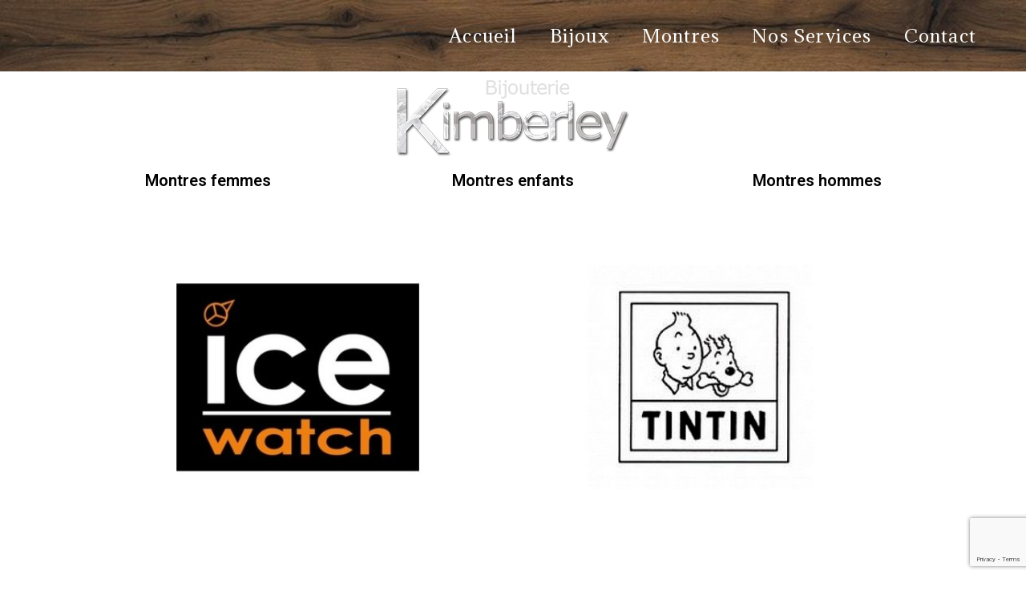

--- FILE ---
content_type: text/html; charset=UTF-8
request_url: https://www.bijouteriekimberley.be/montres-enfants/
body_size: 60380
content:
<!DOCTYPE html>
<html class="html" lang="fr-BE">
<head>
	<meta charset="UTF-8">
	<link rel="profile" href="https://gmpg.org/xfn/11">

	<meta name='robots' content='index, follow, max-image-preview:large, max-snippet:-1, max-video-preview:-1' />
<meta name="viewport" content="width=device-width, initial-scale=1">
	<!-- This site is optimized with the Yoast SEO plugin v16.0.1 - https://yoast.com/wordpress/plugins/seo/ -->
	<title>Montres enfants - bijouterie kimberley</title>
	<link rel="canonical" href="https://www.bijouteriekimberley.be/montres-enfants/" />
	<meta property="og:locale" content="fr_FR" />
	<meta property="og:type" content="article" />
	<meta property="og:title" content="Montres enfants - bijouterie kimberley" />
	<meta property="og:description" content="Montres femmes Montres enfants Montres hommes Ice Watch Tintin Adresse 16 Place Albert 1er 6041 Gosselies Téléphone Tél. +32(0)71/34 53 56 Fax. +32(0)71/37 37 57 Mail info@bijouteriekimberley.be TVA BE0 762 230 552 Horaires Du lundi au samedi De 09:30 à 18:00 dimanche Fermé" />
	<meta property="og:url" content="https://www.bijouteriekimberley.be/montres-enfants/" />
	<meta property="og:site_name" content="bijouterie kimberley" />
	<meta property="article:modified_time" content="2021-07-12T12:03:53+00:00" />
	<meta property="og:image" content="https://www.bijouteriekimberley.be/wp-content/uploads/2021/01/cropped-bijouteriekimberley-1.png" />
	<meta name="twitter:card" content="summary_large_image" />
	<meta name="twitter:label1" content="Durée de lecture est.">
	<meta name="twitter:data1" content="1 minute">
	<script type="application/ld+json" class="yoast-schema-graph">{"@context":"https://schema.org","@graph":[{"@type":"WebSite","@id":"https://www.bijouteriekimberley.be/#website","url":"https://www.bijouteriekimberley.be/","name":"bijouterie kimberley","description":"bijouterie kimberley","potentialAction":[{"@type":"SearchAction","target":"https://www.bijouteriekimberley.be/?s={search_term_string}","query-input":"required name=search_term_string"}],"inLanguage":"fr-BE"},{"@type":"ImageObject","@id":"https://www.bijouteriekimberley.be/montres-enfants/#primaryimage","inLanguage":"fr-BE","url":"https://www.bijouteriekimberley.be/wp-content/uploads/2021/01/cropped-bijouteriekimberley-1.png","width":291,"height":95},{"@type":"WebPage","@id":"https://www.bijouteriekimberley.be/montres-enfants/#webpage","url":"https://www.bijouteriekimberley.be/montres-enfants/","name":"Montres enfants - bijouterie kimberley","isPartOf":{"@id":"https://www.bijouteriekimberley.be/#website"},"primaryImageOfPage":{"@id":"https://www.bijouteriekimberley.be/montres-enfants/#primaryimage"},"datePublished":"2021-06-18T10:18:22+00:00","dateModified":"2021-07-12T12:03:53+00:00","breadcrumb":{"@id":"https://www.bijouteriekimberley.be/montres-enfants/#breadcrumb"},"inLanguage":"fr-BE","potentialAction":[{"@type":"ReadAction","target":["https://www.bijouteriekimberley.be/montres-enfants/"]}]},{"@type":"BreadcrumbList","@id":"https://www.bijouteriekimberley.be/montres-enfants/#breadcrumb","itemListElement":[{"@type":"ListItem","position":1,"item":{"@type":"WebPage","@id":"https://www.bijouteriekimberley.be/","url":"https://www.bijouteriekimberley.be/","name":"Home"}},{"@type":"ListItem","position":2,"item":{"@type":"WebPage","@id":"https://www.bijouteriekimberley.be/montres-enfants/","url":"https://www.bijouteriekimberley.be/montres-enfants/","name":"Montres enfants"}}]}]}</script>
	<!-- / Yoast SEO plugin. -->


<link rel='dns-prefetch' href='//www.google.com' />
<link rel='dns-prefetch' href='//fonts.googleapis.com' />
<link rel='dns-prefetch' href='//s.w.org' />
<link rel="alternate" type="application/rss+xml" title="bijouterie kimberley &raquo; Flux" href="https://www.bijouteriekimberley.be/feed/" />
		<script type="text/javascript">
			window._wpemojiSettings = {"baseUrl":"https:\/\/s.w.org\/images\/core\/emoji\/13.0.1\/72x72\/","ext":".png","svgUrl":"https:\/\/s.w.org\/images\/core\/emoji\/13.0.1\/svg\/","svgExt":".svg","source":{"concatemoji":"https:\/\/www.bijouteriekimberley.be\/wp-includes\/js\/wp-emoji-release.min.js?ver=5.7.14"}};
			!function(e,a,t){var n,r,o,i=a.createElement("canvas"),p=i.getContext&&i.getContext("2d");function s(e,t){var a=String.fromCharCode;p.clearRect(0,0,i.width,i.height),p.fillText(a.apply(this,e),0,0);e=i.toDataURL();return p.clearRect(0,0,i.width,i.height),p.fillText(a.apply(this,t),0,0),e===i.toDataURL()}function c(e){var t=a.createElement("script");t.src=e,t.defer=t.type="text/javascript",a.getElementsByTagName("head")[0].appendChild(t)}for(o=Array("flag","emoji"),t.supports={everything:!0,everythingExceptFlag:!0},r=0;r<o.length;r++)t.supports[o[r]]=function(e){if(!p||!p.fillText)return!1;switch(p.textBaseline="top",p.font="600 32px Arial",e){case"flag":return s([127987,65039,8205,9895,65039],[127987,65039,8203,9895,65039])?!1:!s([55356,56826,55356,56819],[55356,56826,8203,55356,56819])&&!s([55356,57332,56128,56423,56128,56418,56128,56421,56128,56430,56128,56423,56128,56447],[55356,57332,8203,56128,56423,8203,56128,56418,8203,56128,56421,8203,56128,56430,8203,56128,56423,8203,56128,56447]);case"emoji":return!s([55357,56424,8205,55356,57212],[55357,56424,8203,55356,57212])}return!1}(o[r]),t.supports.everything=t.supports.everything&&t.supports[o[r]],"flag"!==o[r]&&(t.supports.everythingExceptFlag=t.supports.everythingExceptFlag&&t.supports[o[r]]);t.supports.everythingExceptFlag=t.supports.everythingExceptFlag&&!t.supports.flag,t.DOMReady=!1,t.readyCallback=function(){t.DOMReady=!0},t.supports.everything||(n=function(){t.readyCallback()},a.addEventListener?(a.addEventListener("DOMContentLoaded",n,!1),e.addEventListener("load",n,!1)):(e.attachEvent("onload",n),a.attachEvent("onreadystatechange",function(){"complete"===a.readyState&&t.readyCallback()})),(n=t.source||{}).concatemoji?c(n.concatemoji):n.wpemoji&&n.twemoji&&(c(n.twemoji),c(n.wpemoji)))}(window,document,window._wpemojiSettings);
		</script>
		<style type="text/css">
img.wp-smiley,
img.emoji {
	display: inline !important;
	border: none !important;
	box-shadow: none !important;
	height: 1em !important;
	width: 1em !important;
	margin: 0 .07em !important;
	vertical-align: -0.1em !important;
	background: none !important;
	padding: 0 !important;
}
</style>
	<link rel='stylesheet' id='wp-block-library-css'  href='https://www.bijouteriekimberley.be/wp-includes/css/dist/block-library/style.min.css?ver=5.7.14' type='text/css' media='all' />
<link rel='stylesheet' id='wp-block-library-theme-css'  href='https://www.bijouteriekimberley.be/wp-includes/css/dist/block-library/theme.min.css?ver=5.7.14' type='text/css' media='all' />
<link rel='stylesheet' id='hashbar-block-style-css-css'  href='https://www.bijouteriekimberley.be/wp-content/plugins/hashbar-wp-notification-bar/blocks/dist/blocks.style.build.css' type='text/css' media='all' />
<link rel='stylesheet' id='contact-form-7-css'  href='https://www.bijouteriekimberley.be/wp-content/plugins/contact-form-7/includes/css/styles.css?ver=5.4' type='text/css' media='all' />
<link rel='stylesheet' id='foobox-free-min-css'  href='https://www.bijouteriekimberley.be/wp-content/plugins/foobox-image-lightbox/free/css/foobox.free.min.css?ver=2.7.16' type='text/css' media='all' />
<link rel='stylesheet' id='hashbar-notification-bar-css'  href='https://www.bijouteriekimberley.be/wp-content/plugins/hashbar-wp-notification-bar/css/notification-bar.css?ver=5.7.14' type='text/css' media='all' />
<link rel='stylesheet' id='font-awesome-css'  href='https://www.bijouteriekimberley.be/wp-content/themes/oceanwp/assets/fonts/fontawesome/css/all.min.css?ver=5.15.1' type='text/css' media='all' />
<link rel='stylesheet' id='simple-line-icons-css'  href='https://www.bijouteriekimberley.be/wp-content/themes/oceanwp/assets/css/third/simple-line-icons.min.css?ver=2.4.0' type='text/css' media='all' />
<link rel='stylesheet' id='magnific-popup-css'  href='https://www.bijouteriekimberley.be/wp-content/themes/oceanwp/assets/css/third/magnific-popup.min.css?ver=1.0.0' type='text/css' media='all' />
<link rel='stylesheet' id='slick-css'  href='https://www.bijouteriekimberley.be/wp-content/themes/oceanwp/assets/css/third/slick.min.css?ver=1.6.0' type='text/css' media='all' />
<link rel='stylesheet' id='oceanwp-style-css'  href='https://www.bijouteriekimberley.be/wp-content/themes/oceanwp/assets/css/style.min.css?ver=2.0.3' type='text/css' media='all' />
<link rel='stylesheet' id='oceanwp-google-font-roboto-css'  href='//fonts.googleapis.com/css?family=Roboto%3A100%2C200%2C300%2C400%2C500%2C600%2C700%2C800%2C900%2C100i%2C200i%2C300i%2C400i%2C500i%2C600i%2C700i%2C800i%2C900i&#038;subset=latin&#038;display=swap&#038;ver=5.7.14' type='text/css' media='all' />
<link rel='stylesheet' id='oceanwp-google-font-adamina-css'  href='//fonts.googleapis.com/css?family=Adamina%3A100%2C200%2C300%2C400%2C500%2C600%2C700%2C800%2C900%2C100i%2C200i%2C300i%2C400i%2C500i%2C600i%2C700i%2C800i%2C900i&#038;subset=latin&#038;display=swap&#038;ver=5.7.14' type='text/css' media='all' />
<link rel='stylesheet' id='elementor-icons-css'  href='https://www.bijouteriekimberley.be/wp-content/plugins/elementor/assets/lib/eicons/css/elementor-icons.min.css?ver=5.11.0' type='text/css' media='all' />
<link rel='stylesheet' id='elementor-animations-css'  href='https://www.bijouteriekimberley.be/wp-content/plugins/elementor/assets/lib/animations/animations.min.css?ver=3.1.4' type='text/css' media='all' />
<link rel='stylesheet' id='elementor-frontend-legacy-css'  href='https://www.bijouteriekimberley.be/wp-content/plugins/elementor/assets/css/frontend-legacy.min.css?ver=3.1.4' type='text/css' media='all' />
<link rel='stylesheet' id='elementor-frontend-css'  href='https://www.bijouteriekimberley.be/wp-content/plugins/elementor/assets/css/frontend.min.css?ver=3.1.4' type='text/css' media='all' />
<link rel='stylesheet' id='elementor-post-1713-css'  href='https://www.bijouteriekimberley.be/wp-content/uploads/elementor/css/post-1713.css?ver=1734585725' type='text/css' media='all' />
<link rel='stylesheet' id='elementor-pro-css'  href='https://www.bijouteriekimberley.be/wp-content/plugins/elementor-pro/assets/css/frontend.min.css?ver=3.2.0' type='text/css' media='all' />
<link rel='stylesheet' id='elementor-global-css'  href='https://www.bijouteriekimberley.be/wp-content/uploads/elementor/css/global.css?ver=1615985824' type='text/css' media='all' />
<link rel='stylesheet' id='elementor-post-706-css'  href='https://www.bijouteriekimberley.be/wp-content/uploads/elementor/css/post-706.css?ver=1626111297' type='text/css' media='all' />
<link rel='stylesheet' id='oe-widgets-style-css'  href='https://www.bijouteriekimberley.be/wp-content/plugins/ocean-extra/assets/css/widgets.css?ver=5.7.14' type='text/css' media='all' />
<link rel='stylesheet' id='google-fonts-1-css'  href='https://fonts.googleapis.com/css?family=Roboto%3A100%2C100italic%2C200%2C200italic%2C300%2C300italic%2C400%2C400italic%2C500%2C500italic%2C600%2C600italic%2C700%2C700italic%2C800%2C800italic%2C900%2C900italic%7CRoboto+Slab%3A100%2C100italic%2C200%2C200italic%2C300%2C300italic%2C400%2C400italic%2C500%2C500italic%2C600%2C600italic%2C700%2C700italic%2C800%2C800italic%2C900%2C900italic&#038;ver=5.7.14' type='text/css' media='all' />
<link rel='stylesheet' id='elementor-icons-shared-0-css'  href='https://www.bijouteriekimberley.be/wp-content/plugins/elementor/assets/lib/font-awesome/css/fontawesome.min.css?ver=5.15.1' type='text/css' media='all' />
<link rel='stylesheet' id='elementor-icons-fa-solid-css'  href='https://www.bijouteriekimberley.be/wp-content/plugins/elementor/assets/lib/font-awesome/css/solid.min.css?ver=5.15.1' type='text/css' media='all' />
<link rel='stylesheet' id='elementor-icons-fa-regular-css'  href='https://www.bijouteriekimberley.be/wp-content/plugins/elementor/assets/lib/font-awesome/css/regular.min.css?ver=5.15.1' type='text/css' media='all' />
<script type='text/javascript' src='https://www.bijouteriekimberley.be/wp-includes/js/jquery/jquery.min.js?ver=3.5.1' id='jquery-core-js'></script>
<script type='text/javascript' src='https://www.bijouteriekimberley.be/wp-includes/js/jquery/jquery-migrate.min.js?ver=3.3.2' id='jquery-migrate-js'></script>
<script type='text/javascript' src='https://www.bijouteriekimberley.be/wp-content/plugins/hashbar-wp-notification-bar/js/main.js?ver=5.7.14' id='hashbar-main-js-js'></script>
<script type='text/javascript' id='foobox-free-min-js-before'>
/* Run FooBox FREE (v2.7.16) */
var FOOBOX = window.FOOBOX = {
	ready: true,
	disableOthers: false,
	o: {wordpress: { enabled: true }, countMessage:'image %index of %total', excludes:'.fbx-link,.nofoobox,.nolightbox,a[href*="pinterest.com/pin/create/button/"]', affiliate : { enabled: false }},
	selectors: [
		".foogallery-container.foogallery-lightbox-foobox", ".foogallery-container.foogallery-lightbox-foobox-free", ".gallery", ".wp-block-gallery", ".wp-caption", ".wp-block-image", "a:has(img[class*=wp-image-])", ".foobox"
	],
	pre: function( $ ){
		// Custom JavaScript (Pre)
		
	},
	post: function( $ ){
		// Custom JavaScript (Post)
		
		// Custom Captions Code
		
	},
	custom: function( $ ){
		// Custom Extra JS
		
	}
};
</script>
<script type='text/javascript' src='https://www.bijouteriekimberley.be/wp-content/plugins/foobox-image-lightbox/free/js/foobox.free.min.js?ver=2.7.16' id='foobox-free-min-js'></script>
<link rel="https://api.w.org/" href="https://www.bijouteriekimberley.be/wp-json/" /><link rel="alternate" type="application/json" href="https://www.bijouteriekimberley.be/wp-json/wp/v2/pages/706" /><link rel="EditURI" type="application/rsd+xml" title="RSD" href="https://www.bijouteriekimberley.be/xmlrpc.php?rsd" />
<link rel="wlwmanifest" type="application/wlwmanifest+xml" href="https://www.bijouteriekimberley.be/wp-includes/wlwmanifest.xml" /> 
<meta name="generator" content="WordPress 5.7.14" />
<link rel='shortlink' href='https://www.bijouteriekimberley.be/?p=706' />
<link rel="alternate" type="application/json+oembed" href="https://www.bijouteriekimberley.be/wp-json/oembed/1.0/embed?url=https%3A%2F%2Fwww.bijouteriekimberley.be%2Fmontres-enfants%2F" />
<link rel="alternate" type="text/xml+oembed" href="https://www.bijouteriekimberley.be/wp-json/oembed/1.0/embed?url=https%3A%2F%2Fwww.bijouteriekimberley.be%2Fmontres-enfants%2F&#038;format=xml" />
<link rel="icon" href="https://www.bijouteriekimberley.be/wp-content/uploads/2021/11/cropped-Bdiam-sfeer-02-scaled-1-32x32.jpg" sizes="32x32" />
<link rel="icon" href="https://www.bijouteriekimberley.be/wp-content/uploads/2021/11/cropped-Bdiam-sfeer-02-scaled-1-192x192.jpg" sizes="192x192" />
<link rel="apple-touch-icon" href="https://www.bijouteriekimberley.be/wp-content/uploads/2021/11/cropped-Bdiam-sfeer-02-scaled-1-180x180.jpg" />
<meta name="msapplication-TileImage" content="https://www.bijouteriekimberley.be/wp-content/uploads/2021/11/cropped-Bdiam-sfeer-02-scaled-1-270x270.jpg" />
		<style type="text/css" id="wp-custom-css">
			.wpcf7-form input,.wpcf7-form textarea{text-align:center}.elementor-element.elementor-element-jtqnlxa .elementor-icon i{text-align:center}li[data-filter="__all"]{display:none}		</style>
		<!-- OceanWP CSS -->
<style type="text/css">
/* General CSS */a:hover,a.light:hover,.theme-heading .text::before,.theme-heading .text::after,#top-bar-content >a:hover,#top-bar-social li.oceanwp-email a:hover,#site-navigation-wrap .dropdown-menu >li >a:hover,#site-header.medium-header #medium-searchform button:hover,.oceanwp-mobile-menu-icon a:hover,.blog-entry.post .blog-entry-header .entry-title a:hover,.blog-entry.post .blog-entry-readmore a:hover,.blog-entry.thumbnail-entry .blog-entry-category a,ul.meta li a:hover,.dropcap,.single nav.post-navigation .nav-links .title,body .related-post-title a:hover,body #wp-calendar caption,body .contact-info-widget.default i,body .contact-info-widget.big-icons i,body .custom-links-widget .oceanwp-custom-links li a:hover,body .custom-links-widget .oceanwp-custom-links li a:hover:before,body .posts-thumbnails-widget li a:hover,body .social-widget li.oceanwp-email a:hover,.comment-author .comment-meta .comment-reply-link,#respond #cancel-comment-reply-link:hover,#footer-widgets .footer-box a:hover,#footer-bottom a:hover,#footer-bottom #footer-bottom-menu a:hover,.sidr a:hover,.sidr-class-dropdown-toggle:hover,.sidr-class-menu-item-has-children.active >a,.sidr-class-menu-item-has-children.active >a >.sidr-class-dropdown-toggle,input[type=checkbox]:checked:before{color:#1b2330}input[type="button"],input[type="reset"],input[type="submit"],button[type="submit"],.button,#site-navigation-wrap .dropdown-menu >li.btn >a >span,.thumbnail:hover i,.post-quote-content,.omw-modal .omw-close-modal,body .contact-info-widget.big-icons li:hover i,body div.wpforms-container-full .wpforms-form input[type=submit],body div.wpforms-container-full .wpforms-form button[type=submit],body div.wpforms-container-full .wpforms-form .wpforms-page-button{background-color:#1b2330}.widget-title{border-color:#1b2330}blockquote{border-color:#1b2330}#searchform-dropdown{border-color:#1b2330}.dropdown-menu .sub-menu{border-color:#1b2330}.blog-entry.large-entry .blog-entry-readmore a:hover{border-color:#1b2330}.oceanwp-newsletter-form-wrap input[type="email"]:focus{border-color:#1b2330}.social-widget li.oceanwp-email a:hover{border-color:#1b2330}#respond #cancel-comment-reply-link:hover{border-color:#1b2330}body .contact-info-widget.big-icons li:hover i{border-color:#1b2330}#footer-widgets .oceanwp-newsletter-form-wrap input[type="email"]:focus{border-color:#1b2330}input[type="button"]:hover,input[type="reset"]:hover,input[type="submit"]:hover,button[type="submit"]:hover,input[type="button"]:focus,input[type="reset"]:focus,input[type="submit"]:focus,button[type="submit"]:focus,.button:hover,#site-navigation-wrap .dropdown-menu >li.btn >a:hover >span,.post-quote-author,.omw-modal .omw-close-modal:hover,body div.wpforms-container-full .wpforms-form input[type=submit]:hover,body div.wpforms-container-full .wpforms-form button[type=submit]:hover,body div.wpforms-container-full .wpforms-form .wpforms-page-button:hover{background-color:#5383a3}form input[type="text"],form input[type="password"],form input[type="email"],form input[type="url"],form input[type="date"],form input[type="month"],form input[type="time"],form input[type="datetime"],form input[type="datetime-local"],form input[type="week"],form input[type="number"],form input[type="search"],form input[type="tel"],form input[type="color"],form select,form textarea{padding:11px 15px 11px 15px}body div.wpforms-container-full .wpforms-form input[type=date],body div.wpforms-container-full .wpforms-form input[type=datetime],body div.wpforms-container-full .wpforms-form input[type=datetime-local],body div.wpforms-container-full .wpforms-form input[type=email],body div.wpforms-container-full .wpforms-form input[type=month],body div.wpforms-container-full .wpforms-form input[type=number],body div.wpforms-container-full .wpforms-form input[type=password],body div.wpforms-container-full .wpforms-form input[type=range],body div.wpforms-container-full .wpforms-form input[type=search],body div.wpforms-container-full .wpforms-form input[type=tel],body div.wpforms-container-full .wpforms-form input[type=text],body div.wpforms-container-full .wpforms-form input[type=time],body div.wpforms-container-full .wpforms-form input[type=url],body div.wpforms-container-full .wpforms-form input[type=week],body div.wpforms-container-full .wpforms-form select,body div.wpforms-container-full .wpforms-form textarea{padding:11px 15px 11px 15px;height:auto}form input[type="text"],form input[type="password"],form input[type="email"],form input[type="url"],form input[type="date"],form input[type="month"],form input[type="time"],form input[type="datetime"],form input[type="datetime-local"],form input[type="week"],form input[type="number"],form input[type="search"],form input[type="tel"],form input[type="color"],form select,form textarea,.select2-container .select2-choice,.woocommerce .woocommerce-checkout .select2-container--default .select2-selection--single{border-color:#919191}body div.wpforms-container-full .wpforms-form input[type=date],body div.wpforms-container-full .wpforms-form input[type=datetime],body div.wpforms-container-full .wpforms-form input[type=datetime-local],body div.wpforms-container-full .wpforms-form input[type=email],body div.wpforms-container-full .wpforms-form input[type=month],body div.wpforms-container-full .wpforms-form input[type=number],body div.wpforms-container-full .wpforms-form input[type=password],body div.wpforms-container-full .wpforms-form input[type=range],body div.wpforms-container-full .wpforms-form input[type=search],body div.wpforms-container-full .wpforms-form input[type=tel],body div.wpforms-container-full .wpforms-form input[type=text],body div.wpforms-container-full .wpforms-form input[type=time],body div.wpforms-container-full .wpforms-form input[type=url],body div.wpforms-container-full .wpforms-form input[type=week],body div.wpforms-container-full .wpforms-form select,body div.wpforms-container-full .wpforms-form textarea{border-color:#919191}form input[type="text"]:focus,form input[type="password"]:focus,form input[type="email"]:focus,form input[type="tel"]:focus,form input[type="url"]:focus,form input[type="search"]:focus,form textarea:focus,.select2-drop-active,.select2-dropdown-open.select2-drop-above .select2-choice,.select2-dropdown-open.select2-drop-above .select2-choices,.select2-drop.select2-drop-above.select2-drop-active,.select2-container-active .select2-choice,.select2-container-active .select2-choices{border-color:#548aff}body div.wpforms-container-full .wpforms-form input:focus,body div.wpforms-container-full .wpforms-form textarea:focus,body div.wpforms-container-full .wpforms-form select:focus{border-color:#548aff}form input[type="text"],form input[type="password"],form input[type="email"],form input[type="url"],form input[type="date"],form input[type="month"],form input[type="time"],form input[type="datetime"],form input[type="datetime-local"],form input[type="week"],form input[type="number"],form input[type="search"],form input[type="tel"],form input[type="color"],form select,form textarea,.woocommerce .woocommerce-checkout .select2-container--default .select2-selection--single{background-color:#ffffff}body div.wpforms-container-full .wpforms-form input[type=date],body div.wpforms-container-full .wpforms-form input[type=datetime],body div.wpforms-container-full .wpforms-form input[type=datetime-local],body div.wpforms-container-full .wpforms-form input[type=email],body div.wpforms-container-full .wpforms-form input[type=month],body div.wpforms-container-full .wpforms-form input[type=number],body div.wpforms-container-full .wpforms-form input[type=password],body div.wpforms-container-full .wpforms-form input[type=range],body div.wpforms-container-full .wpforms-form input[type=search],body div.wpforms-container-full .wpforms-form input[type=tel],body div.wpforms-container-full .wpforms-form input[type=text],body div.wpforms-container-full .wpforms-form input[type=time],body div.wpforms-container-full .wpforms-form input[type=url],body div.wpforms-container-full .wpforms-form input[type=week],body div.wpforms-container-full .wpforms-form select,body div.wpforms-container-full .wpforms-form textarea{background-color:#ffffff}.theme-button,input[type="submit"],button[type="submit"],button,.button,body div.wpforms-container-full .wpforms-form input[type=submit],body div.wpforms-container-full .wpforms-form button[type=submit],body div.wpforms-container-full .wpforms-form .wpforms-page-button{border-radius:1px}/* Top Bar CSS */#top-bar-wrap{border-color:rgba(191,191,191,0.46)}#top-bar-wrap,#top-bar-content strong{color:#6d6d6d}#top-bar-content a,#top-bar-social-alt a{color:#ffffff}#top-bar-content a:hover,#top-bar-social-alt a:hover{color:#4d8221}#top-bar-social li a{color:#ffffff}#top-bar-social li a:hover{color:#4d8221!important}/* Header CSS */#site-header.medium-header .top-header-wrap,.is-sticky #site-header.medium-header.is-transparent .top-header-wrap,#searchform-header-replace{background-color:rgba(27,35,48,0)}#site-header.medium-header #site-navigation-wrap .dropdown-menu >li >a,#site-header.medium-header .oceanwp-mobile-menu-icon a{line-height:89px}#site-header.medium-header #site-navigation-wrap .dropdown-menu >li >a{padding:0 20px 0 20px}#site-header.medium-header #site-navigation-wrap.left-menu #site-navigation{right:-20px}#site-header.medium-header #site-navigation-wrap,#site-header.medium-header .oceanwp-mobile-menu-icon,.is-sticky #site-header.medium-header.is-transparent #site-navigation-wrap,.is-sticky #site-header.medium-header.is-transparent .oceanwp-mobile-menu-icon,#site-header.medium-header.is-transparent .is-sticky #site-navigation-wrap,#site-header.medium-header.is-transparent .is-sticky .oceanwp-mobile-menu-icon{background-color:rgba(0,0,0,0.21)}#site-header.has-header-media .overlay-header-media{background-color:rgba(0,0,0,0)}#site-navigation-wrap .dropdown-menu >li >a,.oceanwp-mobile-menu-icon a,#searchform-header-replace-close{color:#ffffff}#site-navigation-wrap .dropdown-menu >li >a:hover,.oceanwp-mobile-menu-icon a:hover,#searchform-header-replace-close:hover{color:#ffffa3}#site-navigation-wrap .dropdown-menu >.current-menu-item >a,#site-navigation-wrap .dropdown-menu >.current-menu-ancestor >a,#site-navigation-wrap .dropdown-menu >.current-menu-item >a:hover,#site-navigation-wrap .dropdown-menu >.current-menu-ancestor >a:hover{color:#ffffa3}body .sidr a,body .sidr-class-dropdown-toggle,#mobile-dropdown ul li a,#mobile-dropdown ul li a .dropdown-toggle,#mobile-fullscreen ul li a,#mobile-fullscreen .oceanwp-social-menu.simple-social ul li a{color:#c9c9c9}#mobile-fullscreen a.close .close-icon-inner,#mobile-fullscreen a.close .close-icon-inner::after{background-color:#c9c9c9}body .sidr a:hover,body .sidr-class-dropdown-toggle:hover,body .sidr-class-dropdown-toggle .fa,body .sidr-class-menu-item-has-children.active >a,body .sidr-class-menu-item-has-children.active >a >.sidr-class-dropdown-toggle,#mobile-dropdown ul li a:hover,#mobile-dropdown ul li a .dropdown-toggle:hover,#mobile-dropdown .menu-item-has-children.active >a,#mobile-dropdown .menu-item-has-children.active >a >.dropdown-toggle,#mobile-fullscreen ul li a:hover,#mobile-fullscreen .oceanwp-social-menu.simple-social ul li a:hover{color:#fff884}#mobile-fullscreen a.close:hover .close-icon-inner,#mobile-fullscreen a.close:hover .close-icon-inner::after{background-color:#fff884}/* Header Image CSS */#site-header{background-image:url(https://www.bijouteriekimberley.be/wp-content/uploads/2021/01/cropped-d83a0e40160142375423f4655961aa70-rotated-1.jpg);background-attachment:fixed;background-repeat:no-repeat;background-size:contain}/* Footer Widgets CSS */#footer-widgets{background-color:#f5f5f5}#footer-widgets,#footer-widgets p,#footer-widgets li a:before,#footer-widgets .contact-info-widget span.oceanwp-contact-title,#footer-widgets .recent-posts-date,#footer-widgets .recent-posts-comments,#footer-widgets .widget-recent-posts-icons li .fa{color:#777777}#footer-widgets li,#footer-widgets #wp-calendar caption,#footer-widgets #wp-calendar th,#footer-widgets #wp-calendar tbody,#footer-widgets .contact-info-widget i,#footer-widgets .oceanwp-newsletter-form-wrap input[type="email"],#footer-widgets .posts-thumbnails-widget li,#footer-widgets .social-widget li a{border-color:#aaaaaa}#footer-widgets .footer-box a,#footer-widgets a{color:#333333}/* Footer Bottom CSS */#footer-bottom{padding:12px 0 12px 0}#footer-bottom{background-color:#ffffff}#footer-bottom,#footer-bottom p{color:#0a0a0a}#footer-bottom a,#footer-bottom #footer-bottom-menu a{color:#0a0a0a}#footer-bottom a:hover,#footer-bottom #footer-bottom-menu a:hover{color:#0a0a0a}/* Typography CSS */body{font-family:Roboto;font-size:15px}#top-bar-content,#top-bar-social-alt{font-size:14px;line-height:1.4;letter-spacing:3px}#site-navigation-wrap .dropdown-menu >li >a,#site-header.full_screen-header .fs-dropdown-menu >li >a,#site-header.top-header #site-navigation-wrap .dropdown-menu >li >a,#site-header.center-header #site-navigation-wrap .dropdown-menu >li >a,#site-header.medium-header #site-navigation-wrap .dropdown-menu >li >a,.oceanwp-mobile-menu-icon a{font-family:Adamina;font-size:22px;letter-spacing:1.2px;text-transform:capitalize}#footer-widgets .footer-box .widget-title{color:#292929}#footer-bottom #copyright{font-size:13px;letter-spacing:1px}
</style></head>

<body class="page-template-default page page-id-706 wp-embed-responsive oceanwp-theme fullscreen-mobile medium-header-style default-breakpoint content-full-screen page-header-disabled has-breadcrumbs no-margins elementor-default elementor-kit-1713 elementor-page elementor-page-706" itemscope="itemscope" itemtype="https://schema.org/WebPage">

	
	
	<div id="outer-wrap" class="site clr">

		<a class="skip-link screen-reader-text" href="#main">Skip to content</a>

		
		<div id="wrap" class="clr">

			
			
<header id="site-header" class="medium-header hidden-menu has-header-media clr" data-height="125" itemscope="itemscope" itemtype="https://schema.org/WPHeader" role="banner">

	
		

<div id="site-header-inner" class="clr">

	
	<div class="bottom-header-wrap clr">

					<div id="site-navigation-wrap" class="clr right-menu">
			
			
							<div class="container clr">
				
			<nav id="site-navigation" class="navigation main-navigation clr" itemscope="itemscope" itemtype="https://schema.org/SiteNavigationElement" role="navigation" >

				<ul id="menu-main-menu" class="main-menu dropdown-menu sf-menu"><li id="menu-item-51" class="menu-item menu-item-type-post_type menu-item-object-page menu-item-home menu-item-51"><a href="https://www.bijouteriekimberley.be/" class="menu-link"><span class="text-wrap">Accueil</span></a></li><li id="menu-item-50" class="menu-item menu-item-type-post_type menu-item-object-page menu-item-50"><a href="https://www.bijouteriekimberley.be/bijoux/" class="menu-link"><span class="text-wrap">Bijoux</span></a></li><li id="menu-item-49" class="menu-item menu-item-type-post_type menu-item-object-page menu-item-49"><a href="https://www.bijouteriekimberley.be/montres/" class="menu-link"><span class="text-wrap">Montres</span></a></li><li id="menu-item-48" class="menu-item menu-item-type-post_type menu-item-object-page menu-item-48"><a href="https://www.bijouteriekimberley.be/nos-services/" class="menu-link"><span class="text-wrap">Nos services</span></a></li><li id="menu-item-47" class="menu-item menu-item-type-post_type menu-item-object-page menu-item-47"><a href="https://www.bijouteriekimberley.be/contact/" class="menu-link"><span class="text-wrap">Contact</span></a></li></ul>
			</nav><!-- #site-navigation -->

							</div>
				
			
					</div><!-- #site-navigation-wrap -->
			
		
	
		
	<div class="oceanwp-mobile-menu-icon clr mobile-right">

		
		
		
		<a href="javascript:void(0)" class="mobile-menu"  aria-label="Mobile Menu">
							<i class="fa fa-bars" aria-hidden="true"></i>
								<span class="oceanwp-text">Menu</span>
				<span class="oceanwp-close-text">Close</span>
						</a>

		
		
		
	</div><!-- #oceanwp-mobile-menu-navbar -->


		
	</div>

</div><!-- #site-header-inner -->


					<div class="overlay-header-media"></div>
			
		
</header><!-- #site-header -->


			
			<main id="main" class="site-main clr"  role="main">

				
	
	<div id="content-wrap" class="container clr">

		
		<div id="primary" class="content-area clr">

			
			<div id="content" class="site-content clr">

				
				
<article class="single-page-article clr">

	
<div class="entry clr" itemprop="text">

	
			<div data-elementor-type="wp-page" data-elementor-id="706" class="elementor elementor-706" data-elementor-settings="[]">
						<div class="elementor-inner">
							<div class="elementor-section-wrap">
							<section class="elementor-section elementor-top-section elementor-element elementor-element-b8ffa34 elementor-section-boxed elementor-section-height-default elementor-section-height-default" data-id="b8ffa34" data-element_type="section">
						<div class="elementor-container elementor-column-gap-default">
							<div class="elementor-row">
					<div class="elementor-column elementor-col-100 elementor-top-column elementor-element elementor-element-038d9ea" data-id="038d9ea" data-element_type="column">
			<div class="elementor-column-wrap elementor-element-populated">
							<div class="elementor-widget-wrap">
						<div class="elementor-element elementor-element-71656b1e elementor-widget elementor-widget-image" data-id="71656b1e" data-element_type="widget" data-widget_type="image.default">
				<div class="elementor-widget-container">
					<div class="elementor-image">
										<img width="291" height="95" src="https://www.bijouteriekimberley.be/wp-content/uploads/2021/01/cropped-bijouteriekimberley-1.png" class="attachment-large size-large" alt="" loading="lazy" />											</div>
				</div>
				</div>
						</div>
					</div>
		</div>
								</div>
					</div>
		</section>
				<section class="elementor-section elementor-top-section elementor-element elementor-element-1ed917f elementor-section-boxed elementor-section-height-default elementor-section-height-default" data-id="1ed917f" data-element_type="section">
						<div class="elementor-container elementor-column-gap-default">
							<div class="elementor-row">
					<div class="elementor-column elementor-col-33 elementor-top-column elementor-element elementor-element-643045a" data-id="643045a" data-element_type="column">
			<div class="elementor-column-wrap elementor-element-populated">
							<div class="elementor-widget-wrap">
						<div class="elementor-element elementor-element-3c18d08 elementor-widget elementor-widget-heading" data-id="3c18d08" data-element_type="widget" data-widget_type="heading.default">
				<div class="elementor-widget-container">
			<h2 class="elementor-heading-title elementor-size-default"><a href="https://www.bijouteriekimberley.be/montres-femmes/">Montres femmes</a></h2>		</div>
				</div>
						</div>
					</div>
		</div>
				<div class="elementor-column elementor-col-33 elementor-top-column elementor-element elementor-element-d0ceed1" data-id="d0ceed1" data-element_type="column">
			<div class="elementor-column-wrap elementor-element-populated">
							<div class="elementor-widget-wrap">
						<div class="elementor-element elementor-element-77ab0d3 elementor-widget elementor-widget-heading" data-id="77ab0d3" data-element_type="widget" data-widget_type="heading.default">
				<div class="elementor-widget-container">
			<h2 class="elementor-heading-title elementor-size-default"><a href="https://www.bijouteriekimberley.be/montres-enfants/">Montres enfants</a></h2>		</div>
				</div>
						</div>
					</div>
		</div>
				<div class="elementor-column elementor-col-33 elementor-top-column elementor-element elementor-element-d80d22f" data-id="d80d22f" data-element_type="column">
			<div class="elementor-column-wrap elementor-element-populated">
							<div class="elementor-widget-wrap">
						<div class="elementor-element elementor-element-f5d480b elementor-widget elementor-widget-heading" data-id="f5d480b" data-element_type="widget" data-widget_type="heading.default">
				<div class="elementor-widget-container">
			<h2 class="elementor-heading-title elementor-size-default"><a href="https://www.bijouteriekimberley.be/montres-hommes/">Montres hommes</a></h2>		</div>
				</div>
						</div>
					</div>
		</div>
								</div>
					</div>
		</section>
				<section class="elementor-section elementor-top-section elementor-element elementor-element-2856da0e elementor-section-height-min-height elementor-section-items-stretch elementor-section-full_width elementor-section-height-default" data-id="2856da0e" data-element_type="section" data-settings="{&quot;background_background&quot;:&quot;classic&quot;}">
						<div class="elementor-container elementor-column-gap-default">
							<div class="elementor-row">
					<div class="elementor-column elementor-col-100 elementor-top-column elementor-element elementor-element-66722d05" data-id="66722d05" data-element_type="column" data-settings="{&quot;background_background&quot;:&quot;classic&quot;}">
			<div class="elementor-column-wrap elementor-element-populated">
							<div class="elementor-widget-wrap">
						<section class="elementor-section elementor-inner-section elementor-element elementor-element-af91f1d elementor-section-boxed elementor-section-height-default elementor-section-height-default" data-id="af91f1d" data-element_type="section">
						<div class="elementor-container elementor-column-gap-default">
							<div class="elementor-row">
					<div class="elementor-column elementor-col-25 elementor-inner-column elementor-element elementor-element-49f10a2" data-id="49f10a2" data-element_type="column">
			<div class="elementor-column-wrap">
							<div class="elementor-widget-wrap">
								</div>
					</div>
		</div>
				<div class="elementor-column elementor-col-25 elementor-inner-column elementor-element elementor-element-80f8fb4" data-id="80f8fb4" data-element_type="column">
			<div class="elementor-column-wrap elementor-element-populated">
							<div class="elementor-widget-wrap">
						<div class="elementor-element elementor-element-c57168f elementor-flip-box--effect-flip elementor-flip-box--direction-up elementor-widget elementor-widget-flip-box" data-id="c57168f" data-element_type="widget" data-widget_type="flip-box.default">
				<div class="elementor-widget-container">
					<div class="elementor-flip-box">
			<div class="elementor-flip-box__layer elementor-flip-box__front">
				<div class="elementor-flip-box__layer__overlay">
					<div class="elementor-flip-box__layer__inner">
						
						
											</div>
				</div>
			</div>
			<a class="elementor-flip-box__layer elementor-flip-box__back" href="https://www.bijouteriekimberley.be/2021/06/18/ice-watch/">
			<div class="elementor-flip-box__layer__overlay">
				<div class="elementor-flip-box__layer__inner">
					
					
											<span class="elementor-flip-box__button elementor-button elementor-size-sm">
						Ice Watch						</span>
								</div>
		</div>
		</a>
		</div>
				</div>
				</div>
						</div>
					</div>
		</div>
				<div class="elementor-column elementor-col-25 elementor-inner-column elementor-element elementor-element-4cc067b" data-id="4cc067b" data-element_type="column">
			<div class="elementor-column-wrap elementor-element-populated">
							<div class="elementor-widget-wrap">
						<div class="elementor-element elementor-element-fb7940c elementor-flip-box--effect-flip elementor-flip-box--direction-up elementor-widget elementor-widget-flip-box" data-id="fb7940c" data-element_type="widget" data-widget_type="flip-box.default">
				<div class="elementor-widget-container">
					<div class="elementor-flip-box">
			<div class="elementor-flip-box__layer elementor-flip-box__front">
				<div class="elementor-flip-box__layer__overlay">
					<div class="elementor-flip-box__layer__inner">
						
						
											</div>
				</div>
			</div>
			<a class="elementor-flip-box__layer elementor-flip-box__back" href="https://www.bijouteriekimberley.be/2021/06/18/tintin/">
			<div class="elementor-flip-box__layer__overlay">
				<div class="elementor-flip-box__layer__inner">
					
					
											<span class="elementor-flip-box__button elementor-button elementor-size-sm">
						Tintin						</span>
								</div>
		</div>
		</a>
		</div>
				</div>
				</div>
						</div>
					</div>
		</div>
				<div class="elementor-column elementor-col-25 elementor-inner-column elementor-element elementor-element-5115d28" data-id="5115d28" data-element_type="column">
			<div class="elementor-column-wrap">
							<div class="elementor-widget-wrap">
								</div>
					</div>
		</div>
								</div>
					</div>
		</section>
				<div class="elementor-element elementor-element-8072e12 elementor-widget elementor-widget-spacer" data-id="8072e12" data-element_type="widget" data-widget_type="spacer.default">
				<div class="elementor-widget-container">
					<div class="elementor-spacer">
			<div class="elementor-spacer-inner"></div>
		</div>
				</div>
				</div>
				<div class="elementor-element elementor-element-9115b8e elementor-widget elementor-widget-spacer" data-id="9115b8e" data-element_type="widget" data-widget_type="spacer.default">
				<div class="elementor-widget-container">
					<div class="elementor-spacer">
			<div class="elementor-spacer-inner"></div>
		</div>
				</div>
				</div>
						</div>
					</div>
		</div>
								</div>
					</div>
		</section>
				<section class="elementor-section elementor-top-section elementor-element elementor-element-77ff9f7d elementor-section-height-min-height elementor-section-boxed elementor-section-height-default elementor-section-items-middle" data-id="77ff9f7d" data-element_type="section" data-settings="{&quot;background_background&quot;:&quot;classic&quot;}">
							<div class="elementor-background-overlay"></div>
							<div class="elementor-container elementor-column-gap-default">
							<div class="elementor-row">
					<div class="elementor-column elementor-col-100 elementor-top-column elementor-element elementor-element-740ca6ff" data-id="740ca6ff" data-element_type="column">
			<div class="elementor-column-wrap elementor-element-populated">
							<div class="elementor-widget-wrap">
						<section class="elementor-section elementor-inner-section elementor-element elementor-element-433f7ba8 elementor-section-boxed elementor-section-height-default elementor-section-height-default" data-id="433f7ba8" data-element_type="section">
						<div class="elementor-container elementor-column-gap-default">
							<div class="elementor-row">
					<div class="elementor-column elementor-col-25 elementor-inner-column elementor-element elementor-element-4c56c76f" data-id="4c56c76f" data-element_type="column">
			<div class="elementor-column-wrap elementor-element-populated">
							<div class="elementor-widget-wrap">
						<div class="elementor-element elementor-element-2de97139 elementor-view-default elementor-position-top elementor-vertical-align-top elementor-widget elementor-widget-icon-box" data-id="2de97139" data-element_type="widget" data-widget_type="icon-box.default">
				<div class="elementor-widget-container">
					<div class="elementor-icon-box-wrapper">
						<div class="elementor-icon-box-icon">
				<span class="elementor-icon elementor-animation-" >
				<i aria-hidden="true" class="fas fa-map-marked-alt"></i>				</span>
			</div>
						<div class="elementor-icon-box-content">
				<h3 class="elementor-icon-box-title">
					<span >Adresse</span>
				</h3>
								<p class="elementor-icon-box-description">16 Place Albert 1er<br>
6041 Gosselies</p>
							</div>
		</div>
				</div>
				</div>
						</div>
					</div>
		</div>
				<div class="elementor-column elementor-col-25 elementor-inner-column elementor-element elementor-element-70af61d5" data-id="70af61d5" data-element_type="column">
			<div class="elementor-column-wrap elementor-element-populated">
							<div class="elementor-widget-wrap">
						<div class="elementor-element elementor-element-33487341 elementor-view-default elementor-position-top elementor-vertical-align-top elementor-widget elementor-widget-icon-box" data-id="33487341" data-element_type="widget" data-widget_type="icon-box.default">
				<div class="elementor-widget-container">
					<div class="elementor-icon-box-wrapper">
						<div class="elementor-icon-box-icon">
				<span class="elementor-icon elementor-animation-" >
				<i aria-hidden="true" class="fas fa-phone-alt"></i>				</span>
			</div>
						<div class="elementor-icon-box-content">
				<h3 class="elementor-icon-box-title">
					<span >Téléphone</span>
				</h3>
								<p class="elementor-icon-box-description">Tél. +32(0)71/34 53 56<br>
Fax. +32(0)71/37 37 57</p>
							</div>
		</div>
				</div>
				</div>
						</div>
					</div>
		</div>
				<div class="elementor-column elementor-col-25 elementor-inner-column elementor-element elementor-element-6c2785e9" data-id="6c2785e9" data-element_type="column">
			<div class="elementor-column-wrap elementor-element-populated">
							<div class="elementor-widget-wrap">
						<div class="elementor-element elementor-element-1daa73bd elementor-view-default elementor-position-top elementor-vertical-align-top elementor-widget elementor-widget-icon-box" data-id="1daa73bd" data-element_type="widget" data-widget_type="icon-box.default">
				<div class="elementor-widget-container">
					<div class="elementor-icon-box-wrapper">
						<div class="elementor-icon-box-icon">
				<span class="elementor-icon elementor-animation-" >
				<i aria-hidden="true" class="fas fa-envelope"></i>				</span>
			</div>
						<div class="elementor-icon-box-content">
				<h3 class="elementor-icon-box-title">
					<span >Mail</span>
				</h3>
								<p class="elementor-icon-box-description">info@bijouteriekimberley.be<br>
TVA BE0 762 230 552 </p>
							</div>
		</div>
				</div>
				</div>
						</div>
					</div>
		</div>
				<div class="elementor-column elementor-col-25 elementor-inner-column elementor-element elementor-element-7d5f8a4e" data-id="7d5f8a4e" data-element_type="column">
			<div class="elementor-column-wrap elementor-element-populated">
							<div class="elementor-widget-wrap">
						<div class="elementor-element elementor-element-60ea2750 elementor-view-default elementor-position-top elementor-vertical-align-top elementor-widget elementor-widget-icon-box" data-id="60ea2750" data-element_type="widget" data-widget_type="icon-box.default">
				<div class="elementor-widget-container">
					<div class="elementor-icon-box-wrapper">
						<div class="elementor-icon-box-icon">
				<span class="elementor-icon elementor-animation-" >
				<i aria-hidden="true" class="far fa-calendar-check"></i>				</span>
			</div>
						<div class="elementor-icon-box-content">
				<h3 class="elementor-icon-box-title">
					<span >Horaires</span>
				</h3>
								<p class="elementor-icon-box-description">Du lundi au samedi <br>
De 09:30 à 18:00 <br>
dimanche	Fermé
</p>
							</div>
		</div>
				</div>
				</div>
						</div>
					</div>
		</div>
								</div>
					</div>
		</section>
						</div>
					</div>
		</div>
								</div>
					</div>
		</section>
						</div>
						</div>
					</div>
		
	
</div>

</article>

				
			</div><!-- #content -->

			
		</div><!-- #primary -->

		
	</div><!-- #content-wrap -->

	

	</main><!-- #main -->

	
	
	
		
<footer id="footer" class="site-footer" itemscope="itemscope" itemtype="https://schema.org/WPFooter" role="contentinfo">

	
	<div id="footer-inner" class="clr">

		

<div id="footer-bottom" class="clr no-footer-nav">

	
	<div id="footer-bottom-inner" class="container clr">

		
		
			<div id="copyright" class="clr" role="contentinfo">
				© Copyright - bijouteriekimberley.be <a href="https://www.bijouteriekimberley.be/mentions-legales" title="" target="_blank">- Mentions légales</a>			</div><!-- #copyright -->

			
	</div><!-- #footer-bottom-inner -->

	
</div><!-- #footer-bottom -->


	</div><!-- #footer-inner -->

	
</footer><!-- #footer -->

	
	
</div><!-- #wrap -->


</div><!-- #outer-wrap -->



<a id="scroll-top" class="scroll-top-right" href="#"><span class="fa fa-angle-up" aria-label="Scroll to the top of the page"></span></a>




<div id="mobile-fullscreen" class="clr" >

	<div id="mobile-fullscreen-inner" class="clr">

		<a href="javascript:void(0)" class="close" aria-label="Close Menu" >
			<div class="close-icon-wrap">
				<div class="close-icon-inner"></div>
			</div>
		</a>

		<nav class="clr" itemscope="itemscope" itemtype="https://schema.org/SiteNavigationElement" role="navigation">

			<ul id="menu-main-menu-1" class="fs-dropdown-menu"><li class="menu-item menu-item-type-post_type menu-item-object-page menu-item-home menu-item-51"><a href="https://www.bijouteriekimberley.be/">Accueil</a></li>
<li class="menu-item menu-item-type-post_type menu-item-object-page menu-item-50"><a href="https://www.bijouteriekimberley.be/bijoux/">Bijoux</a></li>
<li class="menu-item menu-item-type-post_type menu-item-object-page menu-item-49"><a href="https://www.bijouteriekimberley.be/montres/">Montres</a></li>
<li class="menu-item menu-item-type-post_type menu-item-object-page menu-item-48"><a href="https://www.bijouteriekimberley.be/nos-services/">Nos services</a></li>
<li class="menu-item menu-item-type-post_type menu-item-object-page menu-item-47"><a href="https://www.bijouteriekimberley.be/contact/">Contact</a></li>
</ul>
		</nav>

	</div>

</div>
<script type='text/javascript' src='https://www.bijouteriekimberley.be/wp-includes/js/dist/vendor/wp-polyfill.min.js?ver=7.4.4' id='wp-polyfill-js'></script>
<script type='text/javascript' id='wp-polyfill-js-after'>
( 'fetch' in window ) || document.write( '<script src="https://www.bijouteriekimberley.be/wp-includes/js/dist/vendor/wp-polyfill-fetch.min.js?ver=3.0.0"></scr' + 'ipt>' );( document.contains ) || document.write( '<script src="https://www.bijouteriekimberley.be/wp-includes/js/dist/vendor/wp-polyfill-node-contains.min.js?ver=3.42.0"></scr' + 'ipt>' );( window.DOMRect ) || document.write( '<script src="https://www.bijouteriekimberley.be/wp-includes/js/dist/vendor/wp-polyfill-dom-rect.min.js?ver=3.42.0"></scr' + 'ipt>' );( window.URL && window.URL.prototype && window.URLSearchParams ) || document.write( '<script src="https://www.bijouteriekimberley.be/wp-includes/js/dist/vendor/wp-polyfill-url.min.js?ver=3.6.4"></scr' + 'ipt>' );( window.FormData && window.FormData.prototype.keys ) || document.write( '<script src="https://www.bijouteriekimberley.be/wp-includes/js/dist/vendor/wp-polyfill-formdata.min.js?ver=3.0.12"></scr' + 'ipt>' );( Element.prototype.matches && Element.prototype.closest ) || document.write( '<script src="https://www.bijouteriekimberley.be/wp-includes/js/dist/vendor/wp-polyfill-element-closest.min.js?ver=2.0.2"></scr' + 'ipt>' );( 'objectFit' in document.documentElement.style ) || document.write( '<script src="https://www.bijouteriekimberley.be/wp-includes/js/dist/vendor/wp-polyfill-object-fit.min.js?ver=2.3.4"></scr' + 'ipt>' );
</script>
<script type='text/javascript' src='https://www.bijouteriekimberley.be/wp-includes/js/dist/hooks.min.js?ver=d0188aa6c336f8bb426fe5318b7f5b72' id='wp-hooks-js'></script>
<script type='text/javascript' src='https://www.bijouteriekimberley.be/wp-includes/js/dist/i18n.min.js?ver=6ae7d829c963a7d8856558f3f9b32b43' id='wp-i18n-js'></script>
<script type='text/javascript' id='wp-i18n-js-after'>
wp.i18n.setLocaleData( { 'text direction\u0004ltr': [ 'ltr' ] } );
</script>
<script type='text/javascript' src='https://www.bijouteriekimberley.be/wp-includes/js/dist/vendor/lodash.min.js?ver=4.17.21' id='lodash-js'></script>
<script type='text/javascript' id='lodash-js-after'>
window.lodash = _.noConflict();
</script>
<script type='text/javascript' src='https://www.bijouteriekimberley.be/wp-includes/js/dist/url.min.js?ver=7c99a9585caad6f2f16c19ecd17a86cd' id='wp-url-js'></script>
<script type='text/javascript' id='wp-api-fetch-js-translations'>
( function( domain, translations ) {
	var localeData = translations.locale_data[ domain ] || translations.locale_data.messages;
	localeData[""].domain = domain;
	wp.i18n.setLocaleData( localeData, domain );
} )( "default", {"translation-revision-date":"2021-02-22 13:54:46+0000","generator":"GlotPress\/3.0.0-alpha.2","domain":"messages","locale_data":{"messages":{"":{"domain":"messages","plural-forms":"nplurals=2; plural=n > 1;","lang":"fr_BE"},"You are probably offline.":["Vous \u00eates probablement hors ligne."],"Media upload failed. If this is a photo or a large image, please scale it down and try again.":["Le t\u00e9l\u00e9versement du m\u00e9dia a \u00e9chou\u00e9. S\u2019il s\u2019agit d\u2019une photo ou d\u2019une grande image, veuillez la redimensionner puis r\u00e9essayer."],"The response is not a valid JSON response.":["La r\u00e9ponse n\u2019est pas une r\u00e9ponse JSON valide."],"An unknown error occurred.":["Une erreur inconnue est survenue."]}},"comment":{"reference":"wp-includes\/js\/dist\/api-fetch.js"}} );
</script>
<script type='text/javascript' src='https://www.bijouteriekimberley.be/wp-includes/js/dist/api-fetch.min.js?ver=25cbf3644d200bdc5cab50e7966b5b03' id='wp-api-fetch-js'></script>
<script type='text/javascript' id='wp-api-fetch-js-after'>
wp.apiFetch.use( wp.apiFetch.createRootURLMiddleware( "https://www.bijouteriekimberley.be/wp-json/" ) );
wp.apiFetch.nonceMiddleware = wp.apiFetch.createNonceMiddleware( "35454b0f5e" );
wp.apiFetch.use( wp.apiFetch.nonceMiddleware );
wp.apiFetch.use( wp.apiFetch.mediaUploadMiddleware );
wp.apiFetch.nonceEndpoint = "https://www.bijouteriekimberley.be/wp-admin/admin-ajax.php?action=rest-nonce";
</script>
<script type='text/javascript' id='contact-form-7-js-extra'>
/* <![CDATA[ */
var wpcf7 = [];
/* ]]> */
</script>
<script type='text/javascript' src='https://www.bijouteriekimberley.be/wp-content/plugins/contact-form-7/includes/js/index.js?ver=5.4' id='contact-form-7-js'></script>
<script type='text/javascript' src='https://www.bijouteriekimberley.be/wp-includes/js/imagesloaded.min.js?ver=4.1.4' id='imagesloaded-js'></script>
<script type='text/javascript' src='https://www.bijouteriekimberley.be/wp-content/themes/oceanwp/assets/js/third/magnific-popup.min.js?ver=2.0.3' id='magnific-popup-js'></script>
<script type='text/javascript' src='https://www.bijouteriekimberley.be/wp-content/themes/oceanwp/assets/js/third/lightbox.min.js?ver=2.0.3' id='oceanwp-lightbox-js'></script>
<script type='text/javascript' id='oceanwp-main-js-extra'>
/* <![CDATA[ */
var oceanwpLocalize = {"isRTL":"","menuSearchStyle":"disabled","sidrSource":null,"sidrDisplace":"1","sidrSide":"left","sidrDropdownTarget":"link","verticalHeaderTarget":"link","customSelects":".woocommerce-ordering .orderby, #dropdown_product_cat, .widget_categories select, .widget_archive select, .single-product .variations_form .variations select","ajax_url":"https:\/\/www.bijouteriekimberley.be\/wp-admin\/admin-ajax.php"};
/* ]]> */
</script>
<script type='text/javascript' src='https://www.bijouteriekimberley.be/wp-content/themes/oceanwp/assets/js/main.min.js?ver=2.0.3' id='oceanwp-main-js'></script>
<script type='text/javascript' src='https://www.google.com/recaptcha/api.js?render=6LfrKYMaAAAAABVLy_Jg0iw2RZMzUt4yVYxzLom9&#038;ver=3.0' id='google-recaptcha-js'></script>
<script type='text/javascript' id='wpcf7-recaptcha-js-extra'>
/* <![CDATA[ */
var wpcf7_recaptcha = {"sitekey":"6LfrKYMaAAAAABVLy_Jg0iw2RZMzUt4yVYxzLom9","actions":{"homepage":"homepage","contactform":"contactform"}};
/* ]]> */
</script>
<script type='text/javascript' src='https://www.bijouteriekimberley.be/wp-content/plugins/contact-form-7/modules/recaptcha/index.js?ver=5.4' id='wpcf7-recaptcha-js'></script>
<script type='text/javascript' src='https://www.bijouteriekimberley.be/wp-includes/js/wp-embed.min.js?ver=5.7.14' id='wp-embed-js'></script>
<!--[if lt IE 9]>
<script type='text/javascript' src='https://www.bijouteriekimberley.be/wp-content/themes/oceanwp/assets/js/third/html5.min.js?ver=2.0.3' id='html5shiv-js'></script>
<![endif]-->
<script type='text/javascript' src='https://www.bijouteriekimberley.be/wp-content/plugins/elementor-pro/assets/js/webpack-pro.runtime.min.js?ver=3.2.0' id='elementor-pro-webpack-runtime-js'></script>
<script type='text/javascript' src='https://www.bijouteriekimberley.be/wp-content/plugins/elementor/assets/js/webpack.runtime.min.js?ver=3.1.4' id='elementor-webpack-runtime-js'></script>
<script type='text/javascript' src='https://www.bijouteriekimberley.be/wp-content/plugins/elementor/assets/js/frontend-modules.min.js?ver=3.1.4' id='elementor-frontend-modules-js'></script>
<script type='text/javascript' src='https://www.bijouteriekimberley.be/wp-content/plugins/elementor-pro/assets/lib/sticky/jquery.sticky.min.js?ver=3.2.0' id='elementor-sticky-js'></script>
<script type='text/javascript' id='elementor-pro-frontend-js-before'>
var ElementorProFrontendConfig = {"ajaxurl":"https:\/\/www.bijouteriekimberley.be\/wp-admin\/admin-ajax.php","nonce":"d6948a2707","urls":{"assets":"https:\/\/www.bijouteriekimberley.be\/wp-content\/plugins\/elementor-pro\/assets\/"},"i18n":{"toc_no_headings_found":"No headings were found on this page."},"shareButtonsNetworks":{"facebook":{"title":"Facebook","has_counter":true},"twitter":{"title":"Twitter"},"google":{"title":"Google+","has_counter":true},"linkedin":{"title":"LinkedIn","has_counter":true},"pinterest":{"title":"Pinterest","has_counter":true},"reddit":{"title":"Reddit","has_counter":true},"vk":{"title":"VK","has_counter":true},"odnoklassniki":{"title":"OK","has_counter":true},"tumblr":{"title":"Tumblr"},"digg":{"title":"Digg"},"skype":{"title":"Skype"},"stumbleupon":{"title":"StumbleUpon","has_counter":true},"mix":{"title":"Mix"},"telegram":{"title":"Telegram"},"pocket":{"title":"Pocket","has_counter":true},"xing":{"title":"XING","has_counter":true},"whatsapp":{"title":"WhatsApp"},"email":{"title":"Email"},"print":{"title":"Print"}},"facebook_sdk":{"lang":"fr_BE","app_id":""},"lottie":{"defaultAnimationUrl":"https:\/\/www.bijouteriekimberley.be\/wp-content\/plugins\/elementor-pro\/modules\/lottie\/assets\/animations\/default.json"}};
</script>
<script type='text/javascript' src='https://www.bijouteriekimberley.be/wp-content/plugins/elementor-pro/assets/js/frontend.min.js?ver=3.2.0' id='elementor-pro-frontend-js'></script>
<script type='text/javascript' src='https://www.bijouteriekimberley.be/wp-includes/js/jquery/ui/core.min.js?ver=1.12.1' id='jquery-ui-core-js'></script>
<script type='text/javascript' src='https://www.bijouteriekimberley.be/wp-content/plugins/elementor/assets/lib/dialog/dialog.min.js?ver=4.8.1' id='elementor-dialog-js'></script>
<script type='text/javascript' src='https://www.bijouteriekimberley.be/wp-content/plugins/elementor/assets/lib/waypoints/waypoints.min.js?ver=4.0.2' id='elementor-waypoints-js'></script>
<script type='text/javascript' src='https://www.bijouteriekimberley.be/wp-content/plugins/elementor/assets/lib/share-link/share-link.min.js?ver=3.1.4' id='share-link-js'></script>
<script type='text/javascript' src='https://www.bijouteriekimberley.be/wp-content/plugins/elementor/assets/lib/swiper/swiper.min.js?ver=5.3.6' id='swiper-js'></script>
<script type='text/javascript' id='elementor-frontend-js-before'>
var elementorFrontendConfig = {"environmentMode":{"edit":false,"wpPreview":false,"isScriptDebug":false,"isImprovedAssetsLoading":false},"i18n":{"shareOnFacebook":"Partager sur Facebook","shareOnTwitter":"Partager sur Twitter","pinIt":"L\u2019\u00e9pingler","download":"T\u00e9l\u00e9charger","downloadImage":"T\u00e9l\u00e9charger une image","fullscreen":"Plein \u00e9cran","zoom":"Zoom","share":"Partager","playVideo":"Lire la vid\u00e9o","previous":"Pr\u00e9c\u00e9dent","next":"Suivant","close":"Fermer"},"is_rtl":false,"breakpoints":{"xs":0,"sm":480,"md":768,"lg":1025,"xl":1440,"xxl":1600},"version":"3.1.4","is_static":false,"experimentalFeatures":{"form-submissions":true},"urls":{"assets":"https:\/\/www.bijouteriekimberley.be\/wp-content\/plugins\/elementor\/assets\/"},"settings":{"page":[],"editorPreferences":[]},"kit":{"global_image_lightbox":"yes","lightbox_enable_counter":"yes","lightbox_enable_fullscreen":"yes","lightbox_enable_zoom":"yes","lightbox_enable_share":"yes","lightbox_title_src":"title","lightbox_description_src":"description"},"post":{"id":706,"title":"Montres%20enfants%20%E2%80%93%20bijouterie%20kimberley","excerpt":"","featuredImage":false}};
</script>
<script type='text/javascript' src='https://www.bijouteriekimberley.be/wp-content/plugins/elementor/assets/js/frontend.min.js?ver=3.1.4' id='elementor-frontend-js'></script>
<script type='text/javascript' src='https://www.bijouteriekimberley.be/wp-content/plugins/elementor-pro/assets/js/preloaded-elements-handlers.min.js?ver=3.2.0' id='pro-preloaded-elements-handlers-js'></script>
<script type='text/javascript' src='https://www.bijouteriekimberley.be/wp-content/plugins/elementor/assets/js/preloaded-elements-handlers.min.js?ver=3.1.4' id='preloaded-elements-handlers-js'></script>
</body>
</html>


--- FILE ---
content_type: text/html; charset=utf-8
request_url: https://www.google.com/recaptcha/api2/anchor?ar=1&k=6LfrKYMaAAAAABVLy_Jg0iw2RZMzUt4yVYxzLom9&co=aHR0cHM6Ly93d3cuYmlqb3V0ZXJpZWtpbWJlcmxleS5iZTo0NDM.&hl=en&v=PoyoqOPhxBO7pBk68S4YbpHZ&size=invisible&anchor-ms=20000&execute-ms=30000&cb=4w0od5763sza
body_size: 48979
content:
<!DOCTYPE HTML><html dir="ltr" lang="en"><head><meta http-equiv="Content-Type" content="text/html; charset=UTF-8">
<meta http-equiv="X-UA-Compatible" content="IE=edge">
<title>reCAPTCHA</title>
<style type="text/css">
/* cyrillic-ext */
@font-face {
  font-family: 'Roboto';
  font-style: normal;
  font-weight: 400;
  font-stretch: 100%;
  src: url(//fonts.gstatic.com/s/roboto/v48/KFO7CnqEu92Fr1ME7kSn66aGLdTylUAMa3GUBHMdazTgWw.woff2) format('woff2');
  unicode-range: U+0460-052F, U+1C80-1C8A, U+20B4, U+2DE0-2DFF, U+A640-A69F, U+FE2E-FE2F;
}
/* cyrillic */
@font-face {
  font-family: 'Roboto';
  font-style: normal;
  font-weight: 400;
  font-stretch: 100%;
  src: url(//fonts.gstatic.com/s/roboto/v48/KFO7CnqEu92Fr1ME7kSn66aGLdTylUAMa3iUBHMdazTgWw.woff2) format('woff2');
  unicode-range: U+0301, U+0400-045F, U+0490-0491, U+04B0-04B1, U+2116;
}
/* greek-ext */
@font-face {
  font-family: 'Roboto';
  font-style: normal;
  font-weight: 400;
  font-stretch: 100%;
  src: url(//fonts.gstatic.com/s/roboto/v48/KFO7CnqEu92Fr1ME7kSn66aGLdTylUAMa3CUBHMdazTgWw.woff2) format('woff2');
  unicode-range: U+1F00-1FFF;
}
/* greek */
@font-face {
  font-family: 'Roboto';
  font-style: normal;
  font-weight: 400;
  font-stretch: 100%;
  src: url(//fonts.gstatic.com/s/roboto/v48/KFO7CnqEu92Fr1ME7kSn66aGLdTylUAMa3-UBHMdazTgWw.woff2) format('woff2');
  unicode-range: U+0370-0377, U+037A-037F, U+0384-038A, U+038C, U+038E-03A1, U+03A3-03FF;
}
/* math */
@font-face {
  font-family: 'Roboto';
  font-style: normal;
  font-weight: 400;
  font-stretch: 100%;
  src: url(//fonts.gstatic.com/s/roboto/v48/KFO7CnqEu92Fr1ME7kSn66aGLdTylUAMawCUBHMdazTgWw.woff2) format('woff2');
  unicode-range: U+0302-0303, U+0305, U+0307-0308, U+0310, U+0312, U+0315, U+031A, U+0326-0327, U+032C, U+032F-0330, U+0332-0333, U+0338, U+033A, U+0346, U+034D, U+0391-03A1, U+03A3-03A9, U+03B1-03C9, U+03D1, U+03D5-03D6, U+03F0-03F1, U+03F4-03F5, U+2016-2017, U+2034-2038, U+203C, U+2040, U+2043, U+2047, U+2050, U+2057, U+205F, U+2070-2071, U+2074-208E, U+2090-209C, U+20D0-20DC, U+20E1, U+20E5-20EF, U+2100-2112, U+2114-2115, U+2117-2121, U+2123-214F, U+2190, U+2192, U+2194-21AE, U+21B0-21E5, U+21F1-21F2, U+21F4-2211, U+2213-2214, U+2216-22FF, U+2308-230B, U+2310, U+2319, U+231C-2321, U+2336-237A, U+237C, U+2395, U+239B-23B7, U+23D0, U+23DC-23E1, U+2474-2475, U+25AF, U+25B3, U+25B7, U+25BD, U+25C1, U+25CA, U+25CC, U+25FB, U+266D-266F, U+27C0-27FF, U+2900-2AFF, U+2B0E-2B11, U+2B30-2B4C, U+2BFE, U+3030, U+FF5B, U+FF5D, U+1D400-1D7FF, U+1EE00-1EEFF;
}
/* symbols */
@font-face {
  font-family: 'Roboto';
  font-style: normal;
  font-weight: 400;
  font-stretch: 100%;
  src: url(//fonts.gstatic.com/s/roboto/v48/KFO7CnqEu92Fr1ME7kSn66aGLdTylUAMaxKUBHMdazTgWw.woff2) format('woff2');
  unicode-range: U+0001-000C, U+000E-001F, U+007F-009F, U+20DD-20E0, U+20E2-20E4, U+2150-218F, U+2190, U+2192, U+2194-2199, U+21AF, U+21E6-21F0, U+21F3, U+2218-2219, U+2299, U+22C4-22C6, U+2300-243F, U+2440-244A, U+2460-24FF, U+25A0-27BF, U+2800-28FF, U+2921-2922, U+2981, U+29BF, U+29EB, U+2B00-2BFF, U+4DC0-4DFF, U+FFF9-FFFB, U+10140-1018E, U+10190-1019C, U+101A0, U+101D0-101FD, U+102E0-102FB, U+10E60-10E7E, U+1D2C0-1D2D3, U+1D2E0-1D37F, U+1F000-1F0FF, U+1F100-1F1AD, U+1F1E6-1F1FF, U+1F30D-1F30F, U+1F315, U+1F31C, U+1F31E, U+1F320-1F32C, U+1F336, U+1F378, U+1F37D, U+1F382, U+1F393-1F39F, U+1F3A7-1F3A8, U+1F3AC-1F3AF, U+1F3C2, U+1F3C4-1F3C6, U+1F3CA-1F3CE, U+1F3D4-1F3E0, U+1F3ED, U+1F3F1-1F3F3, U+1F3F5-1F3F7, U+1F408, U+1F415, U+1F41F, U+1F426, U+1F43F, U+1F441-1F442, U+1F444, U+1F446-1F449, U+1F44C-1F44E, U+1F453, U+1F46A, U+1F47D, U+1F4A3, U+1F4B0, U+1F4B3, U+1F4B9, U+1F4BB, U+1F4BF, U+1F4C8-1F4CB, U+1F4D6, U+1F4DA, U+1F4DF, U+1F4E3-1F4E6, U+1F4EA-1F4ED, U+1F4F7, U+1F4F9-1F4FB, U+1F4FD-1F4FE, U+1F503, U+1F507-1F50B, U+1F50D, U+1F512-1F513, U+1F53E-1F54A, U+1F54F-1F5FA, U+1F610, U+1F650-1F67F, U+1F687, U+1F68D, U+1F691, U+1F694, U+1F698, U+1F6AD, U+1F6B2, U+1F6B9-1F6BA, U+1F6BC, U+1F6C6-1F6CF, U+1F6D3-1F6D7, U+1F6E0-1F6EA, U+1F6F0-1F6F3, U+1F6F7-1F6FC, U+1F700-1F7FF, U+1F800-1F80B, U+1F810-1F847, U+1F850-1F859, U+1F860-1F887, U+1F890-1F8AD, U+1F8B0-1F8BB, U+1F8C0-1F8C1, U+1F900-1F90B, U+1F93B, U+1F946, U+1F984, U+1F996, U+1F9E9, U+1FA00-1FA6F, U+1FA70-1FA7C, U+1FA80-1FA89, U+1FA8F-1FAC6, U+1FACE-1FADC, U+1FADF-1FAE9, U+1FAF0-1FAF8, U+1FB00-1FBFF;
}
/* vietnamese */
@font-face {
  font-family: 'Roboto';
  font-style: normal;
  font-weight: 400;
  font-stretch: 100%;
  src: url(//fonts.gstatic.com/s/roboto/v48/KFO7CnqEu92Fr1ME7kSn66aGLdTylUAMa3OUBHMdazTgWw.woff2) format('woff2');
  unicode-range: U+0102-0103, U+0110-0111, U+0128-0129, U+0168-0169, U+01A0-01A1, U+01AF-01B0, U+0300-0301, U+0303-0304, U+0308-0309, U+0323, U+0329, U+1EA0-1EF9, U+20AB;
}
/* latin-ext */
@font-face {
  font-family: 'Roboto';
  font-style: normal;
  font-weight: 400;
  font-stretch: 100%;
  src: url(//fonts.gstatic.com/s/roboto/v48/KFO7CnqEu92Fr1ME7kSn66aGLdTylUAMa3KUBHMdazTgWw.woff2) format('woff2');
  unicode-range: U+0100-02BA, U+02BD-02C5, U+02C7-02CC, U+02CE-02D7, U+02DD-02FF, U+0304, U+0308, U+0329, U+1D00-1DBF, U+1E00-1E9F, U+1EF2-1EFF, U+2020, U+20A0-20AB, U+20AD-20C0, U+2113, U+2C60-2C7F, U+A720-A7FF;
}
/* latin */
@font-face {
  font-family: 'Roboto';
  font-style: normal;
  font-weight: 400;
  font-stretch: 100%;
  src: url(//fonts.gstatic.com/s/roboto/v48/KFO7CnqEu92Fr1ME7kSn66aGLdTylUAMa3yUBHMdazQ.woff2) format('woff2');
  unicode-range: U+0000-00FF, U+0131, U+0152-0153, U+02BB-02BC, U+02C6, U+02DA, U+02DC, U+0304, U+0308, U+0329, U+2000-206F, U+20AC, U+2122, U+2191, U+2193, U+2212, U+2215, U+FEFF, U+FFFD;
}
/* cyrillic-ext */
@font-face {
  font-family: 'Roboto';
  font-style: normal;
  font-weight: 500;
  font-stretch: 100%;
  src: url(//fonts.gstatic.com/s/roboto/v48/KFO7CnqEu92Fr1ME7kSn66aGLdTylUAMa3GUBHMdazTgWw.woff2) format('woff2');
  unicode-range: U+0460-052F, U+1C80-1C8A, U+20B4, U+2DE0-2DFF, U+A640-A69F, U+FE2E-FE2F;
}
/* cyrillic */
@font-face {
  font-family: 'Roboto';
  font-style: normal;
  font-weight: 500;
  font-stretch: 100%;
  src: url(//fonts.gstatic.com/s/roboto/v48/KFO7CnqEu92Fr1ME7kSn66aGLdTylUAMa3iUBHMdazTgWw.woff2) format('woff2');
  unicode-range: U+0301, U+0400-045F, U+0490-0491, U+04B0-04B1, U+2116;
}
/* greek-ext */
@font-face {
  font-family: 'Roboto';
  font-style: normal;
  font-weight: 500;
  font-stretch: 100%;
  src: url(//fonts.gstatic.com/s/roboto/v48/KFO7CnqEu92Fr1ME7kSn66aGLdTylUAMa3CUBHMdazTgWw.woff2) format('woff2');
  unicode-range: U+1F00-1FFF;
}
/* greek */
@font-face {
  font-family: 'Roboto';
  font-style: normal;
  font-weight: 500;
  font-stretch: 100%;
  src: url(//fonts.gstatic.com/s/roboto/v48/KFO7CnqEu92Fr1ME7kSn66aGLdTylUAMa3-UBHMdazTgWw.woff2) format('woff2');
  unicode-range: U+0370-0377, U+037A-037F, U+0384-038A, U+038C, U+038E-03A1, U+03A3-03FF;
}
/* math */
@font-face {
  font-family: 'Roboto';
  font-style: normal;
  font-weight: 500;
  font-stretch: 100%;
  src: url(//fonts.gstatic.com/s/roboto/v48/KFO7CnqEu92Fr1ME7kSn66aGLdTylUAMawCUBHMdazTgWw.woff2) format('woff2');
  unicode-range: U+0302-0303, U+0305, U+0307-0308, U+0310, U+0312, U+0315, U+031A, U+0326-0327, U+032C, U+032F-0330, U+0332-0333, U+0338, U+033A, U+0346, U+034D, U+0391-03A1, U+03A3-03A9, U+03B1-03C9, U+03D1, U+03D5-03D6, U+03F0-03F1, U+03F4-03F5, U+2016-2017, U+2034-2038, U+203C, U+2040, U+2043, U+2047, U+2050, U+2057, U+205F, U+2070-2071, U+2074-208E, U+2090-209C, U+20D0-20DC, U+20E1, U+20E5-20EF, U+2100-2112, U+2114-2115, U+2117-2121, U+2123-214F, U+2190, U+2192, U+2194-21AE, U+21B0-21E5, U+21F1-21F2, U+21F4-2211, U+2213-2214, U+2216-22FF, U+2308-230B, U+2310, U+2319, U+231C-2321, U+2336-237A, U+237C, U+2395, U+239B-23B7, U+23D0, U+23DC-23E1, U+2474-2475, U+25AF, U+25B3, U+25B7, U+25BD, U+25C1, U+25CA, U+25CC, U+25FB, U+266D-266F, U+27C0-27FF, U+2900-2AFF, U+2B0E-2B11, U+2B30-2B4C, U+2BFE, U+3030, U+FF5B, U+FF5D, U+1D400-1D7FF, U+1EE00-1EEFF;
}
/* symbols */
@font-face {
  font-family: 'Roboto';
  font-style: normal;
  font-weight: 500;
  font-stretch: 100%;
  src: url(//fonts.gstatic.com/s/roboto/v48/KFO7CnqEu92Fr1ME7kSn66aGLdTylUAMaxKUBHMdazTgWw.woff2) format('woff2');
  unicode-range: U+0001-000C, U+000E-001F, U+007F-009F, U+20DD-20E0, U+20E2-20E4, U+2150-218F, U+2190, U+2192, U+2194-2199, U+21AF, U+21E6-21F0, U+21F3, U+2218-2219, U+2299, U+22C4-22C6, U+2300-243F, U+2440-244A, U+2460-24FF, U+25A0-27BF, U+2800-28FF, U+2921-2922, U+2981, U+29BF, U+29EB, U+2B00-2BFF, U+4DC0-4DFF, U+FFF9-FFFB, U+10140-1018E, U+10190-1019C, U+101A0, U+101D0-101FD, U+102E0-102FB, U+10E60-10E7E, U+1D2C0-1D2D3, U+1D2E0-1D37F, U+1F000-1F0FF, U+1F100-1F1AD, U+1F1E6-1F1FF, U+1F30D-1F30F, U+1F315, U+1F31C, U+1F31E, U+1F320-1F32C, U+1F336, U+1F378, U+1F37D, U+1F382, U+1F393-1F39F, U+1F3A7-1F3A8, U+1F3AC-1F3AF, U+1F3C2, U+1F3C4-1F3C6, U+1F3CA-1F3CE, U+1F3D4-1F3E0, U+1F3ED, U+1F3F1-1F3F3, U+1F3F5-1F3F7, U+1F408, U+1F415, U+1F41F, U+1F426, U+1F43F, U+1F441-1F442, U+1F444, U+1F446-1F449, U+1F44C-1F44E, U+1F453, U+1F46A, U+1F47D, U+1F4A3, U+1F4B0, U+1F4B3, U+1F4B9, U+1F4BB, U+1F4BF, U+1F4C8-1F4CB, U+1F4D6, U+1F4DA, U+1F4DF, U+1F4E3-1F4E6, U+1F4EA-1F4ED, U+1F4F7, U+1F4F9-1F4FB, U+1F4FD-1F4FE, U+1F503, U+1F507-1F50B, U+1F50D, U+1F512-1F513, U+1F53E-1F54A, U+1F54F-1F5FA, U+1F610, U+1F650-1F67F, U+1F687, U+1F68D, U+1F691, U+1F694, U+1F698, U+1F6AD, U+1F6B2, U+1F6B9-1F6BA, U+1F6BC, U+1F6C6-1F6CF, U+1F6D3-1F6D7, U+1F6E0-1F6EA, U+1F6F0-1F6F3, U+1F6F7-1F6FC, U+1F700-1F7FF, U+1F800-1F80B, U+1F810-1F847, U+1F850-1F859, U+1F860-1F887, U+1F890-1F8AD, U+1F8B0-1F8BB, U+1F8C0-1F8C1, U+1F900-1F90B, U+1F93B, U+1F946, U+1F984, U+1F996, U+1F9E9, U+1FA00-1FA6F, U+1FA70-1FA7C, U+1FA80-1FA89, U+1FA8F-1FAC6, U+1FACE-1FADC, U+1FADF-1FAE9, U+1FAF0-1FAF8, U+1FB00-1FBFF;
}
/* vietnamese */
@font-face {
  font-family: 'Roboto';
  font-style: normal;
  font-weight: 500;
  font-stretch: 100%;
  src: url(//fonts.gstatic.com/s/roboto/v48/KFO7CnqEu92Fr1ME7kSn66aGLdTylUAMa3OUBHMdazTgWw.woff2) format('woff2');
  unicode-range: U+0102-0103, U+0110-0111, U+0128-0129, U+0168-0169, U+01A0-01A1, U+01AF-01B0, U+0300-0301, U+0303-0304, U+0308-0309, U+0323, U+0329, U+1EA0-1EF9, U+20AB;
}
/* latin-ext */
@font-face {
  font-family: 'Roboto';
  font-style: normal;
  font-weight: 500;
  font-stretch: 100%;
  src: url(//fonts.gstatic.com/s/roboto/v48/KFO7CnqEu92Fr1ME7kSn66aGLdTylUAMa3KUBHMdazTgWw.woff2) format('woff2');
  unicode-range: U+0100-02BA, U+02BD-02C5, U+02C7-02CC, U+02CE-02D7, U+02DD-02FF, U+0304, U+0308, U+0329, U+1D00-1DBF, U+1E00-1E9F, U+1EF2-1EFF, U+2020, U+20A0-20AB, U+20AD-20C0, U+2113, U+2C60-2C7F, U+A720-A7FF;
}
/* latin */
@font-face {
  font-family: 'Roboto';
  font-style: normal;
  font-weight: 500;
  font-stretch: 100%;
  src: url(//fonts.gstatic.com/s/roboto/v48/KFO7CnqEu92Fr1ME7kSn66aGLdTylUAMa3yUBHMdazQ.woff2) format('woff2');
  unicode-range: U+0000-00FF, U+0131, U+0152-0153, U+02BB-02BC, U+02C6, U+02DA, U+02DC, U+0304, U+0308, U+0329, U+2000-206F, U+20AC, U+2122, U+2191, U+2193, U+2212, U+2215, U+FEFF, U+FFFD;
}
/* cyrillic-ext */
@font-face {
  font-family: 'Roboto';
  font-style: normal;
  font-weight: 900;
  font-stretch: 100%;
  src: url(//fonts.gstatic.com/s/roboto/v48/KFO7CnqEu92Fr1ME7kSn66aGLdTylUAMa3GUBHMdazTgWw.woff2) format('woff2');
  unicode-range: U+0460-052F, U+1C80-1C8A, U+20B4, U+2DE0-2DFF, U+A640-A69F, U+FE2E-FE2F;
}
/* cyrillic */
@font-face {
  font-family: 'Roboto';
  font-style: normal;
  font-weight: 900;
  font-stretch: 100%;
  src: url(//fonts.gstatic.com/s/roboto/v48/KFO7CnqEu92Fr1ME7kSn66aGLdTylUAMa3iUBHMdazTgWw.woff2) format('woff2');
  unicode-range: U+0301, U+0400-045F, U+0490-0491, U+04B0-04B1, U+2116;
}
/* greek-ext */
@font-face {
  font-family: 'Roboto';
  font-style: normal;
  font-weight: 900;
  font-stretch: 100%;
  src: url(//fonts.gstatic.com/s/roboto/v48/KFO7CnqEu92Fr1ME7kSn66aGLdTylUAMa3CUBHMdazTgWw.woff2) format('woff2');
  unicode-range: U+1F00-1FFF;
}
/* greek */
@font-face {
  font-family: 'Roboto';
  font-style: normal;
  font-weight: 900;
  font-stretch: 100%;
  src: url(//fonts.gstatic.com/s/roboto/v48/KFO7CnqEu92Fr1ME7kSn66aGLdTylUAMa3-UBHMdazTgWw.woff2) format('woff2');
  unicode-range: U+0370-0377, U+037A-037F, U+0384-038A, U+038C, U+038E-03A1, U+03A3-03FF;
}
/* math */
@font-face {
  font-family: 'Roboto';
  font-style: normal;
  font-weight: 900;
  font-stretch: 100%;
  src: url(//fonts.gstatic.com/s/roboto/v48/KFO7CnqEu92Fr1ME7kSn66aGLdTylUAMawCUBHMdazTgWw.woff2) format('woff2');
  unicode-range: U+0302-0303, U+0305, U+0307-0308, U+0310, U+0312, U+0315, U+031A, U+0326-0327, U+032C, U+032F-0330, U+0332-0333, U+0338, U+033A, U+0346, U+034D, U+0391-03A1, U+03A3-03A9, U+03B1-03C9, U+03D1, U+03D5-03D6, U+03F0-03F1, U+03F4-03F5, U+2016-2017, U+2034-2038, U+203C, U+2040, U+2043, U+2047, U+2050, U+2057, U+205F, U+2070-2071, U+2074-208E, U+2090-209C, U+20D0-20DC, U+20E1, U+20E5-20EF, U+2100-2112, U+2114-2115, U+2117-2121, U+2123-214F, U+2190, U+2192, U+2194-21AE, U+21B0-21E5, U+21F1-21F2, U+21F4-2211, U+2213-2214, U+2216-22FF, U+2308-230B, U+2310, U+2319, U+231C-2321, U+2336-237A, U+237C, U+2395, U+239B-23B7, U+23D0, U+23DC-23E1, U+2474-2475, U+25AF, U+25B3, U+25B7, U+25BD, U+25C1, U+25CA, U+25CC, U+25FB, U+266D-266F, U+27C0-27FF, U+2900-2AFF, U+2B0E-2B11, U+2B30-2B4C, U+2BFE, U+3030, U+FF5B, U+FF5D, U+1D400-1D7FF, U+1EE00-1EEFF;
}
/* symbols */
@font-face {
  font-family: 'Roboto';
  font-style: normal;
  font-weight: 900;
  font-stretch: 100%;
  src: url(//fonts.gstatic.com/s/roboto/v48/KFO7CnqEu92Fr1ME7kSn66aGLdTylUAMaxKUBHMdazTgWw.woff2) format('woff2');
  unicode-range: U+0001-000C, U+000E-001F, U+007F-009F, U+20DD-20E0, U+20E2-20E4, U+2150-218F, U+2190, U+2192, U+2194-2199, U+21AF, U+21E6-21F0, U+21F3, U+2218-2219, U+2299, U+22C4-22C6, U+2300-243F, U+2440-244A, U+2460-24FF, U+25A0-27BF, U+2800-28FF, U+2921-2922, U+2981, U+29BF, U+29EB, U+2B00-2BFF, U+4DC0-4DFF, U+FFF9-FFFB, U+10140-1018E, U+10190-1019C, U+101A0, U+101D0-101FD, U+102E0-102FB, U+10E60-10E7E, U+1D2C0-1D2D3, U+1D2E0-1D37F, U+1F000-1F0FF, U+1F100-1F1AD, U+1F1E6-1F1FF, U+1F30D-1F30F, U+1F315, U+1F31C, U+1F31E, U+1F320-1F32C, U+1F336, U+1F378, U+1F37D, U+1F382, U+1F393-1F39F, U+1F3A7-1F3A8, U+1F3AC-1F3AF, U+1F3C2, U+1F3C4-1F3C6, U+1F3CA-1F3CE, U+1F3D4-1F3E0, U+1F3ED, U+1F3F1-1F3F3, U+1F3F5-1F3F7, U+1F408, U+1F415, U+1F41F, U+1F426, U+1F43F, U+1F441-1F442, U+1F444, U+1F446-1F449, U+1F44C-1F44E, U+1F453, U+1F46A, U+1F47D, U+1F4A3, U+1F4B0, U+1F4B3, U+1F4B9, U+1F4BB, U+1F4BF, U+1F4C8-1F4CB, U+1F4D6, U+1F4DA, U+1F4DF, U+1F4E3-1F4E6, U+1F4EA-1F4ED, U+1F4F7, U+1F4F9-1F4FB, U+1F4FD-1F4FE, U+1F503, U+1F507-1F50B, U+1F50D, U+1F512-1F513, U+1F53E-1F54A, U+1F54F-1F5FA, U+1F610, U+1F650-1F67F, U+1F687, U+1F68D, U+1F691, U+1F694, U+1F698, U+1F6AD, U+1F6B2, U+1F6B9-1F6BA, U+1F6BC, U+1F6C6-1F6CF, U+1F6D3-1F6D7, U+1F6E0-1F6EA, U+1F6F0-1F6F3, U+1F6F7-1F6FC, U+1F700-1F7FF, U+1F800-1F80B, U+1F810-1F847, U+1F850-1F859, U+1F860-1F887, U+1F890-1F8AD, U+1F8B0-1F8BB, U+1F8C0-1F8C1, U+1F900-1F90B, U+1F93B, U+1F946, U+1F984, U+1F996, U+1F9E9, U+1FA00-1FA6F, U+1FA70-1FA7C, U+1FA80-1FA89, U+1FA8F-1FAC6, U+1FACE-1FADC, U+1FADF-1FAE9, U+1FAF0-1FAF8, U+1FB00-1FBFF;
}
/* vietnamese */
@font-face {
  font-family: 'Roboto';
  font-style: normal;
  font-weight: 900;
  font-stretch: 100%;
  src: url(//fonts.gstatic.com/s/roboto/v48/KFO7CnqEu92Fr1ME7kSn66aGLdTylUAMa3OUBHMdazTgWw.woff2) format('woff2');
  unicode-range: U+0102-0103, U+0110-0111, U+0128-0129, U+0168-0169, U+01A0-01A1, U+01AF-01B0, U+0300-0301, U+0303-0304, U+0308-0309, U+0323, U+0329, U+1EA0-1EF9, U+20AB;
}
/* latin-ext */
@font-face {
  font-family: 'Roboto';
  font-style: normal;
  font-weight: 900;
  font-stretch: 100%;
  src: url(//fonts.gstatic.com/s/roboto/v48/KFO7CnqEu92Fr1ME7kSn66aGLdTylUAMa3KUBHMdazTgWw.woff2) format('woff2');
  unicode-range: U+0100-02BA, U+02BD-02C5, U+02C7-02CC, U+02CE-02D7, U+02DD-02FF, U+0304, U+0308, U+0329, U+1D00-1DBF, U+1E00-1E9F, U+1EF2-1EFF, U+2020, U+20A0-20AB, U+20AD-20C0, U+2113, U+2C60-2C7F, U+A720-A7FF;
}
/* latin */
@font-face {
  font-family: 'Roboto';
  font-style: normal;
  font-weight: 900;
  font-stretch: 100%;
  src: url(//fonts.gstatic.com/s/roboto/v48/KFO7CnqEu92Fr1ME7kSn66aGLdTylUAMa3yUBHMdazQ.woff2) format('woff2');
  unicode-range: U+0000-00FF, U+0131, U+0152-0153, U+02BB-02BC, U+02C6, U+02DA, U+02DC, U+0304, U+0308, U+0329, U+2000-206F, U+20AC, U+2122, U+2191, U+2193, U+2212, U+2215, U+FEFF, U+FFFD;
}

</style>
<link rel="stylesheet" type="text/css" href="https://www.gstatic.com/recaptcha/releases/PoyoqOPhxBO7pBk68S4YbpHZ/styles__ltr.css">
<script nonce="T_VDPpaZ6wEaig1rS51hRA" type="text/javascript">window['__recaptcha_api'] = 'https://www.google.com/recaptcha/api2/';</script>
<script type="text/javascript" src="https://www.gstatic.com/recaptcha/releases/PoyoqOPhxBO7pBk68S4YbpHZ/recaptcha__en.js" nonce="T_VDPpaZ6wEaig1rS51hRA">
      
    </script></head>
<body><div id="rc-anchor-alert" class="rc-anchor-alert"></div>
<input type="hidden" id="recaptcha-token" value="[base64]">
<script type="text/javascript" nonce="T_VDPpaZ6wEaig1rS51hRA">
      recaptcha.anchor.Main.init("[\x22ainput\x22,[\x22bgdata\x22,\x22\x22,\[base64]/[base64]/[base64]/KE4oMTI0LHYsdi5HKSxMWihsLHYpKTpOKDEyNCx2LGwpLFYpLHYpLFQpKSxGKDE3MSx2KX0scjc9ZnVuY3Rpb24obCl7cmV0dXJuIGx9LEM9ZnVuY3Rpb24obCxWLHYpe04odixsLFYpLFZbYWtdPTI3OTZ9LG49ZnVuY3Rpb24obCxWKXtWLlg9KChWLlg/[base64]/[base64]/[base64]/[base64]/[base64]/[base64]/[base64]/[base64]/[base64]/[base64]/[base64]\\u003d\x22,\[base64]\x22,\x22ZcOPTcOQwqtgw7rDi3EGw67DkcOwSCXCvsKiw7p2wq7Co8K7FcOEeVnCvinDlD/Co2vCiQ7DoX5uwo5Wwo3DscObw7kuwpA5IcOIMQ9Cw6PClsOgw6HDsGdLw54Rw7/CksO4w417Q0XCvMKtfcOAw5EYw5LClcKpKcKbL3tqw7MNLHMHw5rDsXDDugTCgsKIw7guJkPDuMKYJ8OEwoduN03DgcKuMsKtw43CosO7ecKtBjM3dcOaJA82wq/[base64]/[base64]/Ds8OEw5Z9ecKxFQZ5asO9AjHDpx07w7kKCcOLAcOywrdEejkYcMKKCD7DkAF0ZATCiVXClgJzRsOvw4HCrcKZUzJ1wocywpFWw6Fyag4ZwqAwwpDCsB/[base64]/w4Fuw558w4AMwplnOCp/b3XDqMKJw7AwT2TDjMOzfsKKw77Dk8OSUMKgTCvDklnCuh0pwrHClsOUZjfChMOvZMKCwo4kw5TDqi8qwp1KJlsgwr7Dql/CtcOZH8O8w5/Dg8OBwqDCugPDicKTfMOuwrQTwoHDlMKDw7DCisKyY8KBTXl9bMKnNSbDoAbDocKrCcOqwqHDmsOTKx87wrrDrsOVwqQPw7nCuRfDnsOPw5PDvsO6w4rCt8O+w6MOBStMLB/[base64]/[base64]/DqcKjA8OGaQloecOJwooEO13DpcKjNcKAwqfCnzlUB8Oww4QEVcKZw4M0Xw1KwpNQw5LDoHh1A8O3w7zDjsOlEMKKw55Iwr1Aw75Tw796Bw0qwr/[base64]/CmUxmJ8O+Ej0/[base64]/[base64]/Dk1zCgT3Dn2LCggnDgsKZb8K+Tgw6w7YlNzhDw4wDw50jJMKnCyUrRnA9KRUHwpzCgkLDqSjCp8KAw7EZwq0Ow6LDpMKsw6NKZsOlwq3Dj8OICAzCkEjDisKRwoYewoUiw743MUrCpUpVw48tXTLCmsOMNsORc2bCsk0SMMO4wogTU006P8OMw47CtAU/[base64]/Dt8KPa10yAMKaRG48w6sVw73Di8OGw6zCl8OuKMKPbcOye2DDgsK0B8Kdw63Cj8OyXMO0w7/CuwPDuVnDjyvDhhQLCcKcGcObeR3DuMKZGgEDw4LCiGPCiCMlwpbDpMOIw64hwpXCkMOFEMKeHMKtdcODwrEIZn/[base64]/RMOlRV/CvF/[base64]/DlgBzYMOTVsORwq3CkMOUTisZMsOZw4LCgyTCj8K6w6vDtcK1ZcKpSBYWSQo5w6zCnFRdw4fDncKowoZJwqAOwr3Cry3CmMO/V8KqwqpuSDwBEMKowosTw4rChMOnwoJMKsKrGMK7YkDDosOMw5zDgBHCscK9JMO7cMO0Vl9HVjchwrMNw79mw6vDtR7ClBsGDsOqTibDtCwCdcOIwr7Cv2BWw7TCjwlGGBTCgE/[base64]/Cs2fDvjXDpBcoV0vDgyPCmkMWeRMow6bDiMOrekzDpVtWGjBBaMOuwo/CsFZDw783w7EJw7F8wqPDq8KrAijDv8Kzwr4YwrfDk0Uvw61xBw8rc1LDvzXCo1s9w64MWcOxXiYrw73CusOIwrfDrDsZNcKEw4FdQxAMwqrChcOtwozDhMOqwpvCqcKgw57CpsKQQEAywqzCk2wmEQfCpsKTBsOJwobCisO6w4dnw6LCmsKewoXCo8K4Bl/CoydHw5HCp0jDskDDg8Ksw7QXT8KqCsKTNU3ChQoQw7/CpcOJwpZGw4/[base64]/[base64]/CiypGGcOfw5gqKz/[base64]/NFTDksKEOFDDtjwCS8O5wozCksO8w4XDmsOZw6JXw5bDiMKuwrdCw4jDpsOmwoPCu8OKUxcmw43CjcO/w4XCmj0ROjdew7rDq8OvN1bDh1TDuMOUa3fCoMO6YcK+woPDicOOw53CusKuwoRVw6EIwoVywp/DsH/CrU7DlSnDqsK9w5fClHNdwosecsO5GMOPOcKrwrLDhMO6M8KtwodNGUhpKcKFOcKQw6wpwrgdVcKawrEfbglAw4xpdsKkwrU8w7HDuEQlTDHDoMKrwo3DrMO/IxrDncOxwpkbwrIrwqB4M8OkKUdjOcOMScKJBMOWD0TCrC8dw4HDm0YtwpJywrxAwqPCq3oQMsO+wqrClFgiw5fDnEPClcKeBUnDhcO/[base64]/Cl2xgwozCmx/DoMOTHWQPworCssOKJiXCr8KDw7tFD3rDiyfCp8Kdw7bDiE0lw7HDqTnChsOPwo06wrg0wqzDmyk/RcO4w67Dqzs4L8OBMcOxNBDDncKMVzHCiMK9w5Q0wp5QMh/[base64]/Dnw7DiMOVE3PCqnHDscOBFBzCn8KBfH7CjMOfwrgbLRQ4woHDpnQ1ecOhdcODwobCmRPDiMK2HcOCwrfDgjFVLCXCvg/DhsKrwrZWwqbCpcOmwp7Dqz7DhMKgw7rCsxgDwrDCuwfDr8OVAwU5AQHDjcO4ez3DlsKjwoYxw5fCvG8mw7t0w6jDggHCkMO4wrPCssOqHsOSJsOQKcOcUsK+w4pZDMOfw6bDn2NLSsOaLcKhZMOKO8OjAR/CqMKewrk5GjrCgyPDicOtw4fClmgNwr0Iw5vDjxjCnnNLwrnDucK1w7vDkEVIwqtCGsKZPsOMwp0EQcKSK2Y8w7TCmkbDvsKFwpE2D8O8JAMYw5MtwqYrPiTCugNGw4l9w6hYw4/CvVHCp2gCw7XDmQICKmnCiGlowpLCn0TDik/DuMK3aFgaw4bCpSjDjg3Dj8Kkw7fCkMK+w451wr96JTrDsU1Hw7/[base64]/DssOawoLDthDCvT/DjS1Xwqpaw4VRwobCgTlxwqzClgltDMKYwr1zwprCqsKCw6A5woIkA8KJXlXCmUJ8F8K/ATUJwqnCp8OcQ8OTEH03wqlTZ8KNMsOGw6t0w6fCq8OZVSNAw4ojw6PCiFDCl8O0WsOMNxbCtMOzwqtQw4UgwrLDkHjDkBdsw7ZJdTnDmR1TB8OKwqXCogk1wq/DjcKAYlN1w4jCj8OVw63DgcOvUjJVwpsJwqHCpxIyTDPDt03CtMOWworCowdzAcK1CcOQwqjDknfCuHbCpcKuLHhcw69+O2bDg8OpesObw7LDi2LCgMK9w6AMcEB4w6DCq8Olwrsbw6fDomnDrC/DnV8Rw4nDtMOEw7/DhcKSw7TCrwtRw7cxZsKwEkbCh2TDjEQNwqAABndBVcKywp8UC0laPGbCog7Dn8KEJcKiMT/CrGRuw5d+wrPDgG1vw5xNYR3CjsOFwo92w53DvMO/a3o1wrDDgMK8wqx2NsOww5Vkw77DrcKPw6oqw5kJw7nCiMOfLlzDiBvDqsOTaR0NwoZrOTfDkMKeDMO6w4Fnw5Yew6rDncKrwohMwofCm8Oqw5HCo3UkdTPCi8K4wo/DinM9woV/w6bDikJqw6nDonHCoMKzwrN2wojDhcKzw6EUcMOsOcOXwrbDlcKiwq1EdXANw5dHw4DCtg/[base64]/b8O+LCjCvcKfDcKAw6Y0WgI4ZcKGN8Ofw4vCkcKqw651KcK3KsOdw7oQw4jDv8KwJkbDpBUywqhuEnJ2w6jCiCPCtMKTYl9uwoAlF1DDncORwqPCh8Otwo/Cl8K5wo7DngYNw7jCp0XCucOswqc4QAHDssOvwrHChMKVwrRjwonDi091WFzDpkjDuQsQMSPDrjtcwqjCrRFXLsOtJiEUYMOdw5rCl8Kbwr3Cn3EtBcKsOMKAPcObw4Q0DsKZUcKxwpLCj3TChMOSwpZ6wrTCqyQ+E3vCisOhwpx7A0c6w5Riw6t/TcKXwobCumUXwqMGGyTDj8KLwq5hw57DlsKZZMKtZ3NECAdQScOYwqPCj8K0XTBBw6Bbw7rDqMOsw7cHwqnDrj8Kw5HCsB3CqVfCqsKEwoUGwrzCi8Orw6wIw5/DlcKZwqvChMKrYcKoMXjDkBcwwrvCh8ODw5A9wr7CmsOHw5IiQRzDh8O0wo4PwrFVwqLCiiFxwqMiwqjDn2dzwrgDbW/[base64]/DicK+w7AMUMOhw5TDlMOZw4oOEDXDgFRrVUE5wpw5w5Bnw7LClhLDujgQPi3CmMOlYFnClXPCtcKzEQDCjsKjw6XDo8KIL0JXeWYvK8OOw4tRDBHCqyFLw4nDhhoLw5l2w4fDnsOqKcKkw5bCusKMX1LDn8K4WsOPwpk9wrbDncOUFX7Cmj0fw5/Du2sATMO5akdswpXDhMOdw7rDqcKCKVzCnTsDC8OpHMK3c8OAw4thBDvDscOcw7zDksOtwpjCjcKWwrYqOsKZwqfDtcOcQw3Cv8Krf8Osw6xmwqnCr8KMwqpxLsORQ8Ojwp43wrTDs8OiNCXDt8KhwrzDs25bwocCWsKvwrpsfnbDgMKSA3dGw5HCvXlgwrbDvm/ClhfDqCzCmw9PwovDi8KqwqrCssOSwoUvHcOgfsKPRMKRDhLCocK4Li9CwovDg3xCwqoHEn0COBIVw7zClMOnwr/DtMKpw7Blw5oIUBIxwptgezjCvcO7w7jDpMK4w4LDtAHDkEEjw5/[base64]/w5nCnXXDosOzw6TCrsKZwrXCrcOgC8K0XncjaVHCtMKHw5kWFcOnw7XClCfCv8OYw5zDisKuw6/DsMKZwrLDs8O4w5MGw7Iww6rCksKeJF/DvMOJdhJ8w6lVMGcpwqfDmWzCqxfDksOGw5JuTCPCjXE0w63CmE3DmcK0acKYXsKgeDrCn8K7X2jDj2k0UMKrUMOVw6J7w6NlLzNbwrF/w60dScOzHcKBwoJ8UMORw6XCv8K+eA4Dwr9vwqnCt3JRw7/[base64]/Dml5Fw79BQcKNwrjCvMOdw6NZDMKIYytGwp7DjcKSdcKadMK0G8Ktwog0w6TDniIlw5lWDRk3wpXDmMO3wpnDhzJUeMO5w5HDlMK+R8OLG8KTQhgqw5Zzw7TCtsK/w7DCssO+B8Ocwr1rw7kFa8K/[base64]/DhMKMwr0/w4UeBMOeGcKiwoBGCcKkwp/[base64]/[base64]/Cu8KTLnbCkQLDqcKrwr/CoMOQesO2WwjCksK8wpzDthvCmMK1HTDCv8KJXEwjw4gYw4TClGjDmUTCjcKXwo86WkTDiFfCqMO8esO1fcOQZcOBSRXDgXhMwpxiYMOAOEJ7ZBJ2wonCnMOHLWjDmsK8wr/Dk8OTXXw7RGjDn8OiW8OXRCIGDFJAwoXCpR11w6/Cu8OJBQtpw7fCtcKowqRzw7ovw7LCrFVBw5cFJxRJw53DtcKdwpDCvGvDhkx4cMKgP8K7wo/[base64]/[base64]/DqcOMw7rDjh/DqsKewqkANMOMBsOASMKmw580wp3DrjvCq0HCslDCnhzDmU7CpcOKwo5Kw5LCq8OuwoJXwpxLwq0fwqIrw4jCk8OUcj/CvSnCjRrDnMOUQMO8HsKTCsOYNMKEEMKkaTVlTlXDh8KaEMOFwrUNGzQVLsOCwo55JcORG8ObPcK6wpbDgcKqwpE2VcOvMCLCix7DmFXCsWDCgRRYwo8/b04sasK0wpzDhXHDtSwpw63Dt3TCo8O8KMOEwrUnw5zDv8KHwrFOwqzCnMKAw7pmw7pQwpjDiMOyw4nCpgbDujnDmMOwWSDDj8KYFsORw7LCnnjDnsObwpBXTMO/[base64]/w6jCm8KtwpVLwoDCumrDhSvDp2/Dm8KYGizDn8K9BsO4bcOuNVI2w77Cix/CgygHw6bDkcOjwrF0IsKpey9rIcK1w5o2wqHCtcO6HMKFXU97wofDk3/[base64]/CmsO9w6jDrXfDikNhw6J7fwU7F19pV8KZwoTDkirCoTbDn8Ojw68twqBxwpcBa8KFUsOrw71EDDEIalvDuUwTb8OUwo1EwqrCi8OkWMK9wofCgcODwq/[base64]/ZsOgw7nCvz0rwq0IEcKsLcOfwozDncO6w50AMsKNw5RIOsKsUCFiw6LClcK+woHDqAYWWXVVEMKYwqjDv2VXwqJBDsOxwqE0H8KKw53DkDtAwr0Tw7Flwr4uw4zDtR7ClMKSOCnCnR3DncOzHmLCiMKQP0DCvcOgIx0Tw7PCpSfCoMOAcsOBcUrCi8OUw4TDrMODw5/DinAKLl1mTMOxDltUw6Z7J8Opw4BSLVk4w7bCtxJSPxQtwq/CncOpNsKhw5tuw4wrw5QdwqDCgS1ZNGlmPCgpGUvCisOFfQE0fUzDjmbDuiHDoMOsYEZCCxMaS8Knw5zDikRjZUIcw5fDo8O4IMOYw5YyQMOdbHA/MX/CmMKAO2vCuxddFMK/[base64]/DmcKNw69jw67CiUY6wrhOwo1zQS7DrsOjL8KqwqHChMKhcMOuS8OyNj5OBAA0IwlRwpTCmGbCilk1MxXDvcO+J2vCosOaR1PClikaZMKzfjPCnsKBwp7Dm2E/JMK2T8Ozw54MwpfCjcKfPSM8wqjCpsORwqgqYgTCksK2w5tSw4vCgMOyBcOOTjJvwqbCu8Ohw7B/woXDgkrDmhVXRMKrwq4mF2IlB8KWWcOIwpLDpcKHw6DDosK0w5Jow5/CicO8B8OlLMKYcVjCjMOtwroGwplQwp4RZQXCuSvCgDl3GcOkMW/[base64]/Cq8KgPsOjWMKOw5TCvkAqIMOldz7CkEvDs1zDsUMww58tWkzCrsKgwqjCvsK7DMKpW8Knf8KwPcOmOG4Ew4ADR2Qfwq7CmMOOBT3DpcKJCMOLwq11w6crV8KKwq/CpsKAeMO5BALCj8KmRzNlcWHCmVccw4MQwpbDksK8XcOeWcKxwqILw6MVIg0QOjnCvMOQwofDgMO4HF9lD8OzOiAKw4lYNFlfKcOrbMOIcQzCiTLCqHN/[base64]/DrDwvEMKzw6gEFnsqMcKOwrEqw4rClsOOw6NAwrDDrx0YwqPDvxTCk8K3w6tOWVzDvg/DsXDDog/Di8Oww4N0wrTCoyFwFsOgc1vDsxRqQD3CsCrCpcOPw6bCvsOqwqfDogvDgkIRRMK5wrTCosOeWcKww5lEwo3Do8KUwolWw40aw7Z3G8ObwrNHUsO9wq4Ow7lGYcK1w5RNw5rDmnt7wpnDpcKPcWzDsxRqLhDCvMO3ZcKXw6XCmMOcwoE9Kl3DmsKHw6/CucKjS8K6AHzCl05Ww4dCw5XCh8OVwqbDvsKPf8K2w64swpxjwqnDvcOuX3IyG2lZwqBIwqo7wqrCucOfw5vDlx7DhG7DtcK/MAHCicKufMOLfMK+S8K4fRXCo8ODwo4PwoHChGg3BibCncKqw4ctU8KEV0jCjCzDon4yw4JhTCkTwrMSfMKMOE3CsF3Cq8O+wqp4woNiwqfCrX/[base64]/Cu8O1w6fDtsOsXALDh8O2woEYwrJNFFFMF8OjPS5dwrTChcORYDQqaGVfJcK7asOwEiXDthktfcKSJcO5Snojw77DncKmasO8w65ya0zDj2Z+ewDDl8KIw6vDjhnCjCLDrkDCvMKuDhNqS8KXSCBnwpwZwqLCn8OvPsKTB8O/[base64]/OgwuwrjCl8OgbVvCthtFacKwO0HCqMKKwoRHBMKgwoVFwoDDnMOROQorw4rCmcKmJWIVw5vDjAjDoBDDrcKZIMKwJTU1w53DpyzDiCDDsBRGw5BQOsO6wq7DmwtiwoxMwrQFfcOxwqIfFwvDoB/DqcOlw49QNcOOw6tHw5I7wpQ4w5sJw6MQw4nDjsKOIVjDiCNpw4puwp3DmXTDu2lWw7duwqF9w5cOwo7DsiYgbcKTVcOow6jCkcOqw6tQwrjDusOswpTDklIBwoAGw6vDhSHCvE/DrFnClXDClcOOw7DDn8ORTntHwrMWwqLDgELCr8Kpwr/DlSh3I0DCv8ODaGwdKMKpSSdJwqzDiz3Ck8KHLzHCi8O4N8Obw7zCj8O7w6/DscK4wrbDjmxiwrk9A8Kbw4Jfwp1/woHCsC3Dj8OdbALCi8OXMV7DkcOJVV5tC8Oyd8Opwp/Dv8O0w7bDgmMzL0/DtsKDwrN4wqXCgkrCpMKrw7bDucOrwrUHw7nDvMOJXCPDlFlnDibDhw1Yw5ZXN3fDvz/Cp8K/OGLCocKKw5cfPwVxPcO6E8KRw6vCisKZwofCuGsjFUTCsMO5eMKHwoRSP2fCv8Kxwp3DhjUycRfDpMOkeMKNwp/CniFmwptNwp3Cs8OrcsOaw7nCq2bCjhcHw7jDphJtwpnChsOswr/CgsOpQsOfwofDmVLCqWHDnHREw77CjUTCr8KPQVoGecKjw63DgCE+HhPDvMK9GsOewprCgnbDrcOrLcOBIUljcMOzUsOWYy8vYMOSM8KRwoLCgMKJwovDvBNnw69Zw73DqsO8P8OVf8KZCsONO8OOJMKQw7PDvj7DkEfDlS09BcKdwp/ChcOWw7TCuMK4ZMOOw4DDm00ddRbCugXCmBtrK8ORw57DszHDgUAeLsOzwo1BwrVJXAfCpAg/ScKtw57CnsOCw5IZKcKbGcO7w7olwokww7DDh8KBwogFe0LCosO6wqQ3woVYH8O4e8Kjw7fDrAsNQcOrK8KOw7TDrMOxSxluw6HDnyDDjTHDly9AGgkISgHDncOSHAtJwqXCg1nCiUjCpsKjworDu8KBXxPCjCnCtD1XTFXCu37DgBjCvsOKBwvCv8KIwr/Du1hfw5VFwqjCohnCgcKQNsKxw47DoMOGwr/Csk9Dw47DvSR0woHCuMO8w5TCmUFcwqbCrnfCu8KZBsKMwqTClFExwqd9Q0TCl8K2wq4ew6R/WGkjwrDDkkVmwod5wozCtysnJUlPw5A0wqzCum0+w7ZRw4/DkFjDiMOeD8OGw7PDkcKKdcOlw64QS8KzwrIKwqIQw5LDvMO6LmECwrbCnMOqwqEUw53CoRTDhsONGD/DjgZswr7CusKJw7NbwoNlZMKEQyN2PUhuJ8KcAcKxwphLbzfDoMO+e3fDrcOPwovDrsK6w7QKEMKoMsOOI8O/cXohw5kpMwTCosKLwphTw5YabyhywqPDpTrCncOEw59QwrV5CMOgEcK6wpgdw60bwpHDuh3Do8KYHQRAwp/[base64]/[base64]/w5InwrJ/fsOnw5nDqCfDqcO2w5zCssOaw452fcOqwpUZw5YWwq07Y8OUA8O6w4jDjcKTw5bCmGTDv8KjwoDDr8K0w6cBJXQbwp3CuWbDs8KfYkpwRcOZbQ0Xw5DCgsKswoXDmglRw4MIw4RQw4XDvsKwWBMkw5jCk8KvQsOBwpMdPxDCgMKyJA0DwrUhecK/[base64]/wo/ClDTCuz10ZCrCrcKGeGHDiywYBn3DgmkOwqoZFsKHeh7CrTZGwrUowrDClATDu8OFwqlUwqk3w4YGJGvDocOUw54aAB4AwrvCqxHDuMOEFMOzV8OHwrDCtgF0RAVHThfChwXDlHnCuRTConQCPFABR8OaHDXCrj7CqzbDksOIwoTCscKnd8O4wroTZ8OmLcObwo/[base64]/Doh9uw6XDusOnw7J1LhbDksKCw6lUwp1qBBfCn3ZSw67ChnIMwocqw5rCsjvDv8Kwcz17wrN+wooCQsKOw7hZw5TDrcKOE0wAYWRfYwpRUG/[base64]/QHbDmSQgw5stwqI4GQMPWmXDj8O9wqkVVcOoOg9WK8KjcTxCwrkowqTDs29DeCzDlkfDo8KsOcKOwpvChHRITcOcwoNeXsObGGLDtWUUGEIOJHnChMKBw4fCvcKqw4jDoMOvecOGQ1Y9w7HCnWdlwqc3BcKRRW/CpcKQwqLChcKYw6jDs8ORCsKzPMO0w4zDny7Dv8Kew5t+dXl9woHDhcKVYcOXP8KPP8Kxwq1hDUAUcz1DTVzDpw/Dml7DucKFwrPCj1DDnMOVHcKyeMO0PRMEwrIJO18ew5ETwrHDkMOwwr5gFFrCvcOkw4jDjXvDiMK2wpdPN8Kjw5hMWcKfVGTCtxsYw7d6Vx/CoiDCkCTCu8OzP8OYGHPDpMOCw6jDk1B7w43Ck8OAwpDCgcO4X8K0EVlODsKiw6V+HC3Cn1rCnX7CqsO/WGdpw4wXZRxlf8KXwovCvsOXcE/[base64]/wp/[base64]/eXTCpFYIBsOVGUfCm8OLAcK3aR5leUbDqsK1b1tHw7jCkjvCj8OBATzDvMOBIHhxw4F7wpwDwqBRw7VBeMOAFxvDicKpMsOjAUtNw4rDtRLCksOjw7NCw5EAd8O+w6l0w6dXwqXDp8OzwqA1CHZsw7bDlMOgIMKVfwTCsTJMwo/[base64]/Dg8O2w6Vdw7YZHsKnRMK6w57CqyPCqWfDunLDqsK3WMOAS8KCCMKoNcOZw75Vw43Cl8KXw6jCpsOqw5TDsMOSRxUrw6JgUMOzAmvDn8K8eAvDg0kVbcKUE8K3dcKhw7Jbw4M6w4VQw6NoGl5fSjXCrGQhwpzDosO4Ii/DiQTDtcOUwpQ6wpzDmFXDqsOxOMKwBzAQK8OOUsOzEzjDjmTDrXZJa8KGwqLDkcK0wprDlS3DlsO8wpTDihnCrh5rw4Iyw6A1wrNwwqHDr8K2wpXCisKNwp8zcyItMHjCisOswrYpT8K4VkMjw7onw5/[base64]/R8KKPRPDpgPCusKJw782YTLDml1nwprCjMK2wrXDrcKnw57DscORw5UAw5bCpjHCv8OyRMOdwrFbw7RbwqF6EcOEV23Dqwgww6jCv8O5bXfCogdewpBXAMOjw7fDoRDCpMKCaVnDl8K+DSPDhsOVbCPCvxHDnz84XcKEw4UKw4/[base64]/[base64]/[base64]/[base64]/[base64]/DhsKRwoFJBQQdDjbDr0jCpTjCpsKEScKsworDkQ4hwofCj8K4TsKNDsOvwopfD8OUJWNBHMOtwodrBQpLJcOTw6R4FllJw5HCvG8Xw57DuMKsE8OSD1zDo2UxYWXDiVlzYcOvQsK1LMOjwpXDgsK3BQwPdcKHbzPDr8K/wpJ8bk0DeMOTCgVaw6zClMOBZsKLGsKnw5HCm8OVEcKebsK0w6nCuMO/wphXw5PClG0IexkAX8OXQMOnNEXDksOYwoh9IyNWw7rCoMKgTcKeBUDCksK4QFNxwrEDesOHD8Kswpkjw74gOcOPw4dIwoIZwonDmMOwBhE6AcOLTxzCjF/DlsOAwqRDwpUXwrYtw7rDscOOw7nCviLDqAfDk8OlacK1Ok55VUPDnQjCncK3SGFKXDoLOnzDtGhEIUNRwobCp8OffcONOlJKwr3DhELCgAzCgsOlw7LCij8pbMOswogKV8KbSybCrmvChMK5wo5swrfDq1fCpMKOSlAkw6LDhsO/[base64]/[base64]/DtwPCrsKGCMKHw4BOAUEXGz1PwrVlfCTDv8KmC8OKUsKjRsKkworDhcOua15oPCfCjMO0VknCjnfDoR44w7kYDsODwqAEw5zCj1kyw7TDjcKzw7VpEcOFw5rCrhXCpMO+w6NwBXcSwpjDj8K5wrvCpB10UUUeanXCk8K7w7LClcOswoB8w4QHw7zCg8OJw59edV/CnmXDpEZwUUrDmcKlP8KeJXp2w73DmWk/VgrChcK+wp4BV8O2aShGPkNrwqlswpTDu8OLw6rDs0BTw7PCr8OCw6nCtDR2dSxGwpbDvW9Xw7EWEMK8RsO/UQ1xw4XDiMOfdjdMfyDCicOUWgLCnsOlbRVGcwFow7V4MVfDicKyfMKQwo9CwrnDu8K9PUvCgEM8b3xyGcO4w7nDjUfDrcOJwpkxCBRIwoc0M8KNQsKsw5VHeQ0lacKLw7cAOihtMDbDvh3DisOcO8OTwoYFw5phbcOTw50sNcOlwr4bPBHDucKnQcOCw4/[base64]/Di8OWwovCj27DgG3ChHheQsOqdsK2wqJ/PXjDmWpew5pRwrrCt2RewrXCp3PDiGBaVinDmSPDlD5dw5YzQ8KWMsKQJXzDocOPwobCvMKMwr/DrMO6LMKdX8OzwppKwoLDg8KcwqwdwoPDrcKWA2TCqwwpwrbDkQvCgWrCpcK1wrEawrfCvUzCsgtaIcKxw6bCicOJQgHCicOqwqQTw5LCgwvCh8OCasOCwqnDmcO9w4EhBcKUe8O9w5HDnxDCs8OXwrDCuVbDvzIPfsO8GMKkWMK9w50pwq/Do3ZtFsOwwpnCp1YnE8O4woTDucKBfsKew4HDuMO/w510RFBWwpVVEcK0w4bDjAQxwrfCjWrCsxjDvsKCw6cOZcKQwodLNDFew5jDjFVOTE0zXsKOG8O/TgzCrl7DpW4rDRgOw73CvngIHsK5D8OtWQHDj0x4PcKUw7UAeMOkwqRcWcKwwqvDkmkOWEhyHycLCMKDw6rDucK/aMKuw5tmw67CuybCvztQwoHCnEDCg8K7wqMWwrPDsmfCrFN/wosVw4bDkDQAwrQrw6fCl3/CvwdoIWx6WiNRwqjCtsOVIMKHVxIte8Ocwq/ClcOKw63Cn8KZwqIlIWPDoRMbw5ImfMOEwoPDr1LDh8K1w4EFw47Ck8KMeR/CncKDw63DpW15MkPCssONwoRiPjJKScOSw6zCksKQJX83w6zClMONw4nDq8Ktw5swW8OtfsOgwoA3w5DDhj9pU34yA8O9QSLCqcOJMCNBw6HCiMOaw7J2OELCjgTCo8KmF8KiQy/[base64]/wqxow5MDVGYCw5bDqlvDnMOAYgTCosOLw6DCpgzCuWPCncKWDcObZMObSsKjwpllw5NQUGzDlMOdXsOQITdIY8K8J8Ovw4zDv8OwwpljRn/[base64]/CmjM/HzPCgsOiaWXCk8OnWsO1wpg2wq/CpEM7wrMNw7dZw5/CqcOvdXzCj8Kiw7/DhmvDr8OXw5TDrcKkXsKJw7HDpRk0OMOkw7pzFEQewofDmRXDuicjUWTDlw/CrEADEsOBNDcEwr8tw6lrwqPCiTjDvizCncKYRW1OdcKudB/DtkM7J0wrwrDDq8OpDBBlVcK+ZMK/w4clw6/Dv8Odw5p6MDY1J39ZLsOgOsKeSsODCD/[base64]/[base64]/DlMO2w74Lw47Dik4rwqUIBsKADi/DgAJSw7l6woAvTBXDjBAnwrA9RcOiwqw/LcOxwqA/w796SsKgbGoGBcK7GsOiVFsvwr53PibCgMKVAcOswrrCtjTCoXvDlMOrw7zDvnBWMMOowpzCosOjR8OqwpNsw5zCqMOUX8OORcOfw7HDt8OoO0oHwocnIsKBQcOxw67DgsKAFzlVe8KsbsOaw4sjwpjDhcOyCcKMbcK4LUvDlsOkwpkJdcKrDWdlG8KXwrpzwolZKsK/O8Oxw59/wpgYw4HCjMOvVTPDhMOewrcWITnDkMOhUMOJa0vCi3DCiMO/Y14hBsKqHMKaH3AER8OJS8OqSsKsD8OwUQ0VJF82WMO5Oh1VQjPDpm9Jw60HUSVuHsOqZWjDoFNnw4Yow5hHdCk0w6bCpcOzP1BNw4pKw7s/[base64]/w6fDtngvwofCoMOBw7bDvAfCuj3ChmJ6aRsqwojCtRM1wrvCssOswq7Dp1ktwoEGCgXClWFJwrnDtsO1NS/CkMONfQPCmyvDqMO3w6HCtcK1wqzDpsOkVW/CgcOzHSgxJsKBwqnDlzZLaFw2RMKGKsKrdXXCqH/[base64]/w6rCowjDm8OVwqkNwqfDp8KOw4ppFRzDqMKhQMK/YMKGYcK1TsK0WMKlWANdRTzCnULDmMOBaWbCu8KBw5nCg8O1w5bCkjHCl3Ujw4nCnVspcAnDkiMiwqnCiX7DjRImZAzDlClgDcO+w4MRKHLChcOQMMOgwr7CgsK7wr3CnsOKwr0nwqtwwrvCkQ0FN0UCIsKww5Now6VDwrUDwozCtcOUNMK1PsOpdkwxYEg1wqd/OMKtCMKYWcOYw4B3w7wuw7TCuhFUS8ONw4fDiMO/w5w1wp7CkG/DpcOca8KsBGcWfEjCt8OpwoXDjsKFwofCt2bDmmg2wpwbQMKmwr/DqinDtcOIQ8KvYxHDj8OxbUN5wp7Ds8KZY1HCvzMBwqzDnXEPLXlWSVtAwpx5fBZgw7/CnQZsXnvDjX7DsMO9wqhCwqTDjMOkEcKBw4ZPwr/[base64]/DlsOjwqB9VsOGYsKZwoIsw70Ze8Ovw4U3w5zCk8O/[base64]/DnTkiEsKWOivCu1clPMKjSlRlDsKAM8ODUyvCtFjClsO/ZR9AwrNew6JEGcK6wrTCrMOHFyLChsOJwrJfw7p0wrAlQ1DCo8Kkw71CwpzCtD7CqwbDosO3NcK2EitEcW9gw4jDtkhvw5DDs8KPwp3DrjtOGWjCvMOhW8KlwrlFUG8+TcK2FsO9BA9NeVrDm8O/UnBww5FGwpwCNcKGw5PDk8ODPcKtw48XbsOFwoTCjVfDryhNEH5wM8OXw5sUw7h3S15Lw5XCuBbCvsO3ccOje2TDjcOkw7s/wpQaZMKTcmnCj0LCmsO6wqNqGsKPX3E1w7XCjcOOwoZwwqvDmsO7XMOhL0hiwqw1fHtNwpttwqHCtQ/DiTHCt8ONwqLCuMK4eDPDpMK6eWVsw4TCrDkRwow6Rwtuw6vDhcOFw4TDkcKkOMKwwpvCncKoQsK+DsO3IcOCw6kpZcK1b8KKVMOQQGnDtyvCnDTCm8O5OF3CjMOlfBXDn8KgGsKBb8K+BsOcwr7DrjfDqsOCwrUaNMKCaMOGP24JYsOqw7nCisK8w6A1wqjDmx/[base64]/PsK5ZxzDgxVIfcKvHHpewp/DnVzDvcKFwptuECw3w4oIw7TCtcOQwrjDqsO1w7ctK8KHw6RswrLDh8OuP8K3wqkJalXCghLCs8O/wpPDoihRwp9qUMOBw6HDicKta8Odw4Jow5fCqV8oAx0OBysQPFzCiMOUwpl3b0XDr8OhIQbCnE5IwqTDiMKcw53DlMK8XDxNBwgwH0oSTHzDo8OALCQDwo7DuSXDr8OgMVhVw5BNwr9CwpnDq8Kgw4BFJXRrGMO/SSMtw58vesKGLjXCncOFw6JqwoHDk8OhOsK6wprCpW7DtG9xwqnDu8Odw7bDj1LDisONwqLCosOGD8KeE8KdVMKswoTDvsOGH8K2w5fChMOpwpU/GQPDqnrDuHhFw511IsOTwqJwJ8OOwrQMasKnRcOEwr1Cw4xedjHDhMKcXjzCqg7Cgx7DlsKoHcOawqtIwrLDoxNGGgsww5Nvw7s8dsKEWk7CqTRlf3HDlMKJwodGfMKYasKlwrw6SsOcw5lpD3A/woDDkMKOFETDhMKEwqfDmcKwFQVjw619MQ1oRyXCuCpLdm5Cw6jDr0kkUEZeScKfwoHDrcKBw6LDhyd5GgLCsMKcPsKiSsOUw57ClDkMw70UdFjDmHM/wo7CjX4bw6XDiwXCssO6cMKxw5gVw5Rewpodwpdkwp5Dw6TCnzEAU8OCdMOvI1bCmW/Ch2MvSDY0wo08w4Uxw51nw6kyw4jCrcK9D8K5wqLCgBFew7o5wrfCg34IwrcdwqvCqMOdLUvCvTR3FsKZwqhWw4wew4HDs13Ds8KLw4U5XG5Zwpkxw6dgwpQgICYyw5/DgsOaCsOGw4DCg31Vwpk0RDhIw6vClsOYw4JNw7/DhzVTw4jDgCRBSsKaSMObwqLClDBDw7HCtjk+XQPCuDRUw64Ew6bDsSFewrcuETnCn8K8wp3Cn3fDlcKdwokFTMKdU8K2aBgEwonDpnLCqMKySB5bZSo9ZyPCg1s9QFEDw7A3UUArfsKVw68ZwoLCmMOiwoLDicOLBRQ1wpHCucO6HVk1w4vDnEARScKAGVpJRS/DrsKMw7XCjMKBb8O0KFsHwptQWRHCgcOpXD/Cr8O7QcKlcm/Dj8KYLRQjG8O7YGDCvMOLecK0wpXCp39yw5DDnxkHesOIYcO6f3c+wpHDsDFew7EJFxQ6BngQScKhbVsyw6USw7fDsTQobirCnj/CjcOkT1QOw71qwqFkdcODH1dgw73CkcKHw4Ycw6TDiGPDhsOdIQgVVDRXw7IhXsK1w4bDlh41w5DCoTcsVmPDmMOzw4jCnMO/wpo6w7TDhQ5zwoTDv8OxOMK+w51Mwo7DuHDDhcKMEnhNOsOWw4ZJF3ZCw74SNBEtEMOkWsObw5vDm8K2VwI6YCwNP8ONwpxMwqk5BBPCnlMiw4vDmjQMw50Yw7fCu0UafEvCjcOew4xMKsO4woLDoCzDsMO3wqnDgMOXXcOew4nCqUw+wpJEWcK/w4bDs8OJOCAuwpTChVPCpMKuHRPCg8K4wrLDpMOQw7TDoUPDgcOHw6HCiXFdKXQiVTgxCMKrCFodbllgKhTCnizDgUMqw7jDgRAZYMO/[base64]/DscO9w584w7nDtjfDkGQ1VsK+w5nChWQEC8KYEjLCm8OJwq9Tw5bCllsawpPCscOQw7zDpsKbGMKmwpvDin03CsOOwrtPwoBBwog/[base64]/Dq34Ow5QEPGUnw4pcMA87F31dwrFTf8KoO8KWAVArUMKqaS/CqyPCjijDscK+wqvCt8K4wpg0\x22],null,[\x22conf\x22,null,\x226LfrKYMaAAAAABVLy_Jg0iw2RZMzUt4yVYxzLom9\x22,0,null,null,null,1,[21,125,63,73,95,87,41,43,42,83,102,105,109,121],[1017145,913],0,null,null,null,null,0,null,0,null,700,1,null,0,\[base64]/76lBhnEnQkZnOKMAhk\\u003d\x22,0,0,null,null,1,null,0,0,null,null,null,0],\x22https://www.bijouteriekimberley.be:443\x22,null,[3,1,1],null,null,null,1,3600,[\x22https://www.google.com/intl/en/policies/privacy/\x22,\x22https://www.google.com/intl/en/policies/terms/\x22],\x220GuBH2weHlN6Esn2/A2wEP4+bKQGDA4edP2rqVyApwU\\u003d\x22,1,0,null,1,1768863453645,0,0,[29,117,16,95,103],null,[200],\x22RC-JlKnXWmxCLZxqA\x22,null,null,null,null,null,\x220dAFcWeA5tGIPDfbi_Lh0TwLeNac6py_gjIeR_SS6ngADIm1SD8wVzbazukas-z48FbOwBLlI161-IvwYEju0hsCyoAX55vDokXA\x22,1768946253418]");
    </script></body></html>

--- FILE ---
content_type: text/css
request_url: https://www.bijouteriekimberley.be/wp-content/uploads/elementor/css/post-706.css?ver=1626111297
body_size: 12291
content:
.elementor-706 .elementor-element.elementor-element-71656b1e{text-align:center;}.elementor-706 .elementor-element.elementor-element-3c18d08{text-align:center;}.elementor-706 .elementor-element.elementor-element-3c18d08 .elementor-heading-title{color:#000000;}.elementor-706 .elementor-element.elementor-element-77ab0d3{text-align:center;}.elementor-706 .elementor-element.elementor-element-77ab0d3 .elementor-heading-title{color:#000000;}.elementor-706 .elementor-element.elementor-element-f5d480b{text-align:center;}.elementor-706 .elementor-element.elementor-element-f5d480b .elementor-heading-title{color:#000000;}.elementor-706 .elementor-element.elementor-element-2856da0e > .elementor-container{min-height:341px;}.elementor-706 .elementor-element.elementor-element-2856da0e{transition:background 0.3s, border 0.3s, border-radius 0.3s, box-shadow 0.3s;margin-top:0px;margin-bottom:0px;padding:50px 0px 0px 0px;}.elementor-706 .elementor-element.elementor-element-2856da0e > .elementor-background-overlay{transition:background 0.3s, border-radius 0.3s, opacity 0.3s;}.elementor-bc-flex-widget .elementor-706 .elementor-element.elementor-element-66722d05.elementor-column .elementor-column-wrap{align-items:center;}.elementor-706 .elementor-element.elementor-element-66722d05.elementor-column.elementor-element[data-element_type="column"] > .elementor-column-wrap.elementor-element-populated > .elementor-widget-wrap{align-content:center;align-items:center;}.elementor-706 .elementor-element.elementor-element-66722d05 > .elementor-column-wrap > .elementor-widget-wrap > .elementor-widget:not(.elementor-widget__width-auto):not(.elementor-widget__width-initial):not(:last-child):not(.elementor-absolute){margin-bottom:30px;}.elementor-706 .elementor-element.elementor-element-66722d05 > .elementor-element-populated{transition:background 0.3s, border 0.3s, border-radius 0.3s, box-shadow 0.3s;padding:0px 60px 0px 60px;}.elementor-706 .elementor-element.elementor-element-66722d05 > .elementor-element-populated > .elementor-background-overlay{transition:background 0.3s, border-radius 0.3s, opacity 0.3s;}.elementor-706 .elementor-element.elementor-element-c57168f .elementor-flip-box__front{background-color:#F6F5F5;background-image:url("https://www.bijouteriekimberley.be/wp-content/uploads/2021/06/ice-watch.jpg");background-position:center center;background-repeat:no-repeat;background-size:cover;}.elementor-706 .elementor-element.elementor-element-c57168f .elementor-flip-box__front .elementor-flip-box__layer__overlay{background-color:#00000000;text-align:center;}.elementor-706 .elementor-element.elementor-element-c57168f .elementor-flip-box__back{background-image:url("https://www.bijouteriekimberley.be/wp-content/uploads/2021/06/ice-watch-1.jpg");background-position:center center;background-repeat:no-repeat;background-size:cover;}.elementor-706 .elementor-element.elementor-element-c57168f .elementor-flip-box__back .elementor-flip-box__layer__overlay{background-color:#5D5D5DAD;text-align:center;}.elementor-706 .elementor-element.elementor-element-c57168f .elementor-flip-box__image{opacity:1;}.elementor-706 .elementor-element.elementor-element-c57168f .elementor-flip-box__button{margin-center:0;}.elementor-706 .elementor-element.elementor-element-c57168f > .elementor-widget-container{padding:25px 25px 25px 25px;}.elementor-706 .elementor-element.elementor-element-fb7940c .elementor-flip-box__front{background-image:url("https://www.bijouteriekimberley.be/wp-content/uploads/2021/06/tintinicewatch-4.jpg");background-position:center center;background-repeat:no-repeat;background-size:cover;}.elementor-706 .elementor-element.elementor-element-fb7940c .elementor-flip-box__front .elementor-flip-box__layer__overlay{background-color:#00000000;text-align:center;}.elementor-706 .elementor-element.elementor-element-fb7940c .elementor-flip-box__back{background-image:url("https://www.bijouteriekimberley.be/wp-content/uploads/2021/06/tintinicewatch-4-1.jpg");background-position:center center;background-repeat:no-repeat;background-size:cover;}.elementor-706 .elementor-element.elementor-element-fb7940c .elementor-flip-box__back .elementor-flip-box__layer__overlay{background-color:#5D5D5DAD;text-align:center;}.elementor-706 .elementor-element.elementor-element-fb7940c .elementor-flip-box__image{opacity:1;}.elementor-706 .elementor-element.elementor-element-fb7940c .elementor-flip-box__button{margin-center:0;}.elementor-706 .elementor-element.elementor-element-fb7940c > .elementor-widget-container{padding:25px 25px 25px 25px;}.elementor-706 .elementor-element.elementor-element-8072e12 .elementor-spacer-inner{height:10px;}.elementor-706 .elementor-element.elementor-element-9115b8e .elementor-spacer-inner{height:65px;}.elementor-706 .elementor-element.elementor-element-77ff9f7d > .elementor-container{min-height:386px;}.elementor-706 .elementor-element.elementor-element-77ff9f7d:not(.elementor-motion-effects-element-type-background), .elementor-706 .elementor-element.elementor-element-77ff9f7d > .elementor-motion-effects-container > .elementor-motion-effects-layer{background-image:url("https://www.bijouteriekimberley.be/wp-content/uploads/2021/01/d83a0e40160142375423f4655961aa70-rotated.jpg");background-position:center center;background-repeat:no-repeat;background-size:cover;}.elementor-706 .elementor-element.elementor-element-77ff9f7d > .elementor-background-overlay{background-color:#000000;opacity:0.21;transition:background 0.3s, border-radius 0.3s, opacity 0.3s;}.elementor-706 .elementor-element.elementor-element-77ff9f7d{transition:background 0.3s, border 0.3s, border-radius 0.3s, box-shadow 0.3s;margin-top:70px;margin-bottom:0px;padding:0px 0px 0px 0px;}.elementor-706 .elementor-element.elementor-element-2de97139.elementor-view-stacked .elementor-icon{background-color:#FFFFFF;}.elementor-706 .elementor-element.elementor-element-2de97139.elementor-view-framed .elementor-icon, .elementor-706 .elementor-element.elementor-element-2de97139.elementor-view-default .elementor-icon{fill:#FFFFFF;color:#FFFFFF;border-color:#FFFFFF;}.elementor-706 .elementor-element.elementor-element-2de97139.elementor-position-right .elementor-icon-box-icon{margin-left:15px;}.elementor-706 .elementor-element.elementor-element-2de97139.elementor-position-left .elementor-icon-box-icon{margin-right:15px;}.elementor-706 .elementor-element.elementor-element-2de97139.elementor-position-top .elementor-icon-box-icon{margin-bottom:15px;}.elementor-706 .elementor-element.elementor-element-2de97139 .elementor-icon i{transform:rotate(0deg);}.elementor-706 .elementor-element.elementor-element-2de97139 .elementor-icon-box-content .elementor-icon-box-title{color:#FFFFFF;}.elementor-706 .elementor-element.elementor-element-2de97139 .elementor-icon-box-content .elementor-icon-box-description{color:#FFFFFF;}.elementor-706 .elementor-element.elementor-element-33487341.elementor-view-stacked .elementor-icon{background-color:#FFFFFF;}.elementor-706 .elementor-element.elementor-element-33487341.elementor-view-framed .elementor-icon, .elementor-706 .elementor-element.elementor-element-33487341.elementor-view-default .elementor-icon{fill:#FFFFFF;color:#FFFFFF;border-color:#FFFFFF;}.elementor-706 .elementor-element.elementor-element-33487341.elementor-position-right .elementor-icon-box-icon{margin-left:15px;}.elementor-706 .elementor-element.elementor-element-33487341.elementor-position-left .elementor-icon-box-icon{margin-right:15px;}.elementor-706 .elementor-element.elementor-element-33487341.elementor-position-top .elementor-icon-box-icon{margin-bottom:15px;}.elementor-706 .elementor-element.elementor-element-33487341 .elementor-icon i{transform:rotate(0deg);}.elementor-706 .elementor-element.elementor-element-33487341 .elementor-icon-box-content .elementor-icon-box-title{color:#FFFFFF;}.elementor-706 .elementor-element.elementor-element-33487341 .elementor-icon-box-content .elementor-icon-box-description{color:#FFFFFF;}.elementor-706 .elementor-element.elementor-element-1daa73bd.elementor-view-stacked .elementor-icon{background-color:#FFFFFF;}.elementor-706 .elementor-element.elementor-element-1daa73bd.elementor-view-framed .elementor-icon, .elementor-706 .elementor-element.elementor-element-1daa73bd.elementor-view-default .elementor-icon{fill:#FFFFFF;color:#FFFFFF;border-color:#FFFFFF;}.elementor-706 .elementor-element.elementor-element-1daa73bd.elementor-position-right .elementor-icon-box-icon{margin-left:15px;}.elementor-706 .elementor-element.elementor-element-1daa73bd.elementor-position-left .elementor-icon-box-icon{margin-right:15px;}.elementor-706 .elementor-element.elementor-element-1daa73bd.elementor-position-top .elementor-icon-box-icon{margin-bottom:15px;}.elementor-706 .elementor-element.elementor-element-1daa73bd .elementor-icon i{transform:rotate(0deg);}.elementor-706 .elementor-element.elementor-element-1daa73bd .elementor-icon-box-content .elementor-icon-box-title{color:#FFFFFF;}.elementor-706 .elementor-element.elementor-element-1daa73bd .elementor-icon-box-content .elementor-icon-box-description{color:#FFFFFF;}.elementor-706 .elementor-element.elementor-element-60ea2750.elementor-view-stacked .elementor-icon{background-color:#FFFFFF;}.elementor-706 .elementor-element.elementor-element-60ea2750.elementor-view-framed .elementor-icon, .elementor-706 .elementor-element.elementor-element-60ea2750.elementor-view-default .elementor-icon{fill:#FFFFFF;color:#FFFFFF;border-color:#FFFFFF;}.elementor-706 .elementor-element.elementor-element-60ea2750.elementor-position-right .elementor-icon-box-icon{margin-left:15px;}.elementor-706 .elementor-element.elementor-element-60ea2750.elementor-position-left .elementor-icon-box-icon{margin-right:15px;}.elementor-706 .elementor-element.elementor-element-60ea2750.elementor-position-top .elementor-icon-box-icon{margin-bottom:15px;}.elementor-706 .elementor-element.elementor-element-60ea2750 .elementor-icon i{transform:rotate(0deg);}.elementor-706 .elementor-element.elementor-element-60ea2750 .elementor-icon-box-content .elementor-icon-box-title{color:#FFFFFF;}.elementor-706 .elementor-element.elementor-element-60ea2750 .elementor-icon-box-content .elementor-icon-box-description{color:#FFFFFF;}@media(max-width:1024px){.elementor-706 .elementor-element.elementor-element-2856da0e > .elementor-container{min-height:55vh;}.elementor-706 .elementor-element.elementor-element-66722d05 > .elementor-column-wrap > .elementor-widget-wrap > .elementor-widget:not(.elementor-widget__width-auto):not(.elementor-widget__width-initial):not(:last-child):not(.elementor-absolute){margin-bottom:15px;}.elementor-706 .elementor-element.elementor-element-66722d05 > .elementor-element-populated{padding:0px 0px 0px 0px;}}@media(max-width:767px){.elementor-706 .elementor-element.elementor-element-2856da0e{padding:15% 0% 0% 0%;}.elementor-706 .elementor-element.elementor-element-66722d05 > .elementor-element-populated{padding:0px 30px 50px 30px;}.elementor-706 .elementor-element.elementor-element-2de97139 .elementor-icon-box-icon{margin-bottom:15px;}.elementor-706 .elementor-element.elementor-element-33487341 .elementor-icon-box-icon{margin-bottom:15px;}.elementor-706 .elementor-element.elementor-element-1daa73bd .elementor-icon-box-icon{margin-bottom:15px;}.elementor-706 .elementor-element.elementor-element-60ea2750 .elementor-icon-box-icon{margin-bottom:15px;}}@media(min-width:768px){.elementor-706 .elementor-element.elementor-element-49f10a2{width:2.877%;}.elementor-706 .elementor-element.elementor-element-80f8fb4{width:47.123%;}.elementor-706 .elementor-element.elementor-element-4cc067b{width:41.129%;}.elementor-706 .elementor-element.elementor-element-5115d28{width:8.736%;}}@media(min-width:1025px){.elementor-706 .elementor-element.elementor-element-c57168f .elementor-flip-box__front{background-attachment:scroll;}.elementor-706 .elementor-element.elementor-element-c57168f .elementor-flip-box__back{background-attachment:scroll;}.elementor-706 .elementor-element.elementor-element-fb7940c .elementor-flip-box__front{background-attachment:scroll;}.elementor-706 .elementor-element.elementor-element-fb7940c .elementor-flip-box__back{background-attachment:scroll;}.elementor-706 .elementor-element.elementor-element-77ff9f7d:not(.elementor-motion-effects-element-type-background), .elementor-706 .elementor-element.elementor-element-77ff9f7d > .elementor-motion-effects-container > .elementor-motion-effects-layer{background-attachment:scroll;}}